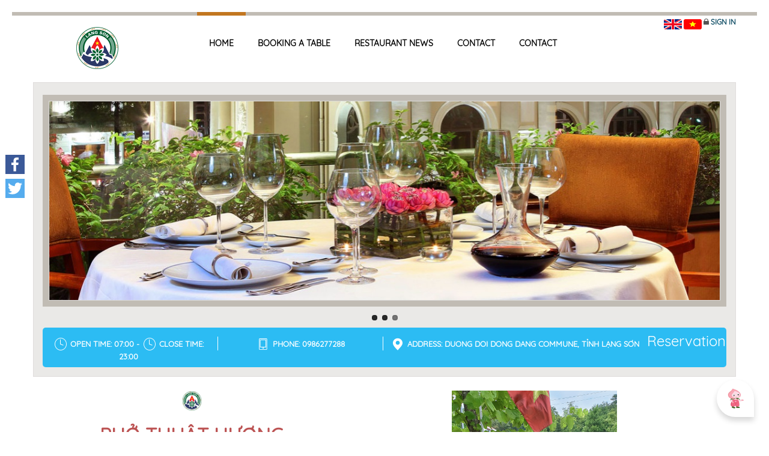

--- FILE ---
content_type: text/html; charset=utf-8
request_url: https://langsontourism.com.vn/en/ddclclsn35
body_size: 15937
content:
<!DOCTYPE html>
<html>
<head>
    <meta charset="utf-8" />
    <meta name="viewport" content="width=device-width, initial-scale=1.0">
    <link href="https://scontent.iocvnpt.com/resources/portal/Images/superadmin/LSN/bieutuong50x50.ico_636679301640847060.ico" rel="Shortcut Icon">


    
    
<title>Phở Thuật Hương</title>
<meta name="description" content="Quán  có không gian đẹp, chỗ ngồi thoáng mát sạch sẽ. Phục vụ  chu đáo quan tâm đến khách hàng. Nhân viên nhà hàng thân thiện, nhiệt tình, chu đáo.  Chuyên Bún – Phở Bì. Phở Xương, Tái, Tim Cật, Xíu Sườn
">
<meta name="keywords" content=",,">
<meta name="robots" content="index,follow">
<meta name="subject" content="Quán  có không gian đẹp, chỗ ngồi thoáng mát sạch sẽ. Phục vụ  chu đáo quan tâm đến khách hàng. Nhân viên nhà hàng thân thiện, nhiệt tình, chu đáo.  Chuyên Bún – Phở Bì. Phở Xương, Tái, Tim Cật, Xíu Sườn
">
<meta name="copyright" content="VNPT">
<meta name="author" content="VNPT" />
<meta name="language" content="en">
<!-- Google / Search Engine Tags -->
<meta itemprop="name" content="Phở Thuật Hương">
<meta itemprop="description" content="Quán  có không gian đẹp, chỗ ngồi thoáng mát sạch sẽ. Phục vụ  chu đáo quan tâm đến khách hàng. Nhân viên nhà hàng thân thiện, nhiệt tình, chu đáo.  Chuyên Bún – Phở Bì. Phở Xương, Tái, Tim Cật, Xíu Sườn
">
<meta itemprop="image" content="https://scontent.iocvnpt.com/resources/portal/Images/LSN/linhnk.lsn/dong_dang/pho_thuat_huong_2_567678590.jpg">

<!-- META FOR FACEBOOK -->
<meta property="fb:app_id" />
<meta property="og:site_name" />
<meta property="og:rich_attachment" content="true" />
<meta property="og:type" content="article" />
<meta property="og:url" itemprop="url" content="http://langsontourism.com.vn/en/ddclclsn35" />
<meta property="og:image" itemprop="thumbnailUrl" content="https://scontent.iocvnpt.com/resources/portal/Images/LSN/linhnk.lsn/dong_dang/pho_thuat_huong_2_567678590.jpg" />
<meta property="og:image:width" content="0" />
<meta property="og:image:height" content="0" />
<meta property="og:title" content="Phở Thuật Hương" itemprop="headline" />
<meta property="og:description" content="Quán  có không gian đẹp, chỗ ngồi thoáng mát sạch sẽ. Phục vụ  chu đáo quan tâm đến khách hàng. Nhân viên nhà hàng thân thiện, nhiệt tình, chu đáo.  Chuyên Bún – Phở Bì. Phở Xương, Tái, Tim Cật, Xíu Sườn
" itemprop="description" />
<!-- END META FOR FACEBOOK -->
<!-- Twitter Card -->
<meta name="twitter:card" value="summary">
<meta name="twitter:url" content="http://langsontourism.com.vn/en/ddclclsn35">
<meta name="twitter:title" content="Phở Thuật Hương">
<meta name="twitter:description" content="Quán  có không gian đẹp, chỗ ngồi thoáng mát sạch sẽ. Phục vụ  chu đáo quan tâm đến khách hàng. Nhân viên nhà hàng thân thiện, nhiệt tình, chu đáo.  Chuyên Bún – Phở Bì. Phở Xương, Tái, Tim Cật, Xíu Sườn
">
<meta name="twitter:image" content="https://scontent.iocvnpt.com/resources/portal/Images/LSN/linhnk.lsn/dong_dang/pho_thuat_huong_2_567678590.jpg" />
<meta name="twitter:site">
<meta name="twitter:creator">
<!-- End Twitter Card -->
<!-- GENERAL GOOGLE SEARCH META -->
<script type="application/ld+json">
    {
    "@context" : "http://schema.org",
    "@type" : "WebSite",
    "name" : "Phở Thuật Hương",
    "alternateName" : "Quán  có không gian đẹp, chỗ ngồi thoáng mát sạch sẽ. Phục vụ  chu đáo quan tâm đến khách hàng. Nhân viên nhà hàng thân thiện, nhiệt tình, chu đáo.  Chuyên Bún – Phở Bì. Phở Xương, Tái, Tim Cật, Xíu Sườn
",
    "dateModified": "",
    "url" : ""
    }
</script>

    <title>Phở Thuật Hương</title>

    
    <style>
        #controller-point .ui-slider-range-min {
            background: #8FC63D;
        }

        .nearby_item .img_zoom img {
            width: 270px;
            height: 180px;
        }

        .divCamera {
            text-align: center;
            text-transform: uppercase;
            cursor: pointer;
        }

            .divCamera p {
                color: red;
                font-weight: bold;
                font-size: larger;
            }

        #popupVideoShow {
            position: relative;
            background: #fff;
            padding: 25px;
            width: auto;
            max-width: 810px;
            margin: 0 auto;
        }
    </style>

    <link href="/Content/ionicons.min.css" rel="stylesheet" />
    <link href="/Content/restaurant-child/animate.css" rel="stylesheet" />
    <link href="/Content/restaurant-child/color.css" rel="stylesheet" />
    <link href="/Content/restaurant-child/book-table.css" rel="stylesheet" />
    <link href="/Content/restaurant-child/bootstrap.min.css" rel="stylesheet" />
    <link href="/Content/dalat_font.css" rel="stylesheet" />
    <link href="/Content/restaurant-child/comment.css" rel="stylesheet" />
    <link href="/Content/restaurant-child/custom-red.css" rel="stylesheet" />
    <link href="/Content/restaurant-child/hotel-all-fonts.css" rel="stylesheet" />
    <link href="/Content/restaurant-child/images-hotel.css" rel="stylesheet" />
    
    <link href="/Content/restaurant-child/nivo-slider.css" rel="stylesheet" />
    <link href="/Content/restaurant-child/owl.carousel.css" rel="stylesheet" />
    <link href="/Content/restaurant-child/owl.transitions.css" rel="stylesheet" />
    <link href="/Content/restaurant-child/sliders.css" rel="stylesheet" />
    <link href="/Content/restaurant-child/style2.css" rel="stylesheet" />
    <link href="/Content/restaurant-child/styles-menu.css" rel="stylesheet" />
    <link href="/Content/restaurant-child/jquery-ui-1.10.3.custom.css" rel="stylesheet" />
    <link href="/Content/restaurant-child/date_time_picker.css" rel="stylesheet" />
    
    <link href="/Content/magnific-popup.css" rel="stylesheet" />
    <link href="/Content/login.css" rel="stylesheet" />
    <link href="/Content/iCheck/minimal.css" rel="stylesheet" />
    <link href="/Content/slider-pro.min.css" rel="stylesheet" />
    <link href="/Content/hcm/custombootrap.css" rel="stylesheet" />
    <script src="/bundles/modernizr?v=w9fZKPSiHtN4N4FRqV7jn-3kGoQY5hHpkwFv5TfMrus1"></script>

    <style>
        #slider-booking .sp-selected-thumbnail {
            border: 2px solid #2CBCF3;
        }

        #slider-booking .sp-full-screen-button.sp-fade-full-screen {
            color: #fff;
        }
    </style>

    
    <script src="/Scripts/restaurant-child/jquery-1.9.1.js"></script>
    <script src="https://maps.googleapis.com/maps/api/js?key=AIzaSyAiWOtaY1HYbBK-rU4g9_7xaFu0L5ZWnJk&amp;language=vi" type="text/javascript"></script>
    <script src="/Scripts/restaurant-child/bootstrap-datepicker.js"></script>
    <script src="/Scripts/restaurant-child/jquery.timepicker.js"></script>
        <!-- Global site tag (gtag.js) - Google Analytics -->
        <script async src="https://www.googletagmanager.com/gtag/js?id=UA-135264246-24"></script>
        <script>
            window.dataLayer = window.dataLayer || [];
            function gtag() { dataLayer.push(arguments); }
            gtag('js', new Date());

            gtag('config', 'UA-135264246-24');
        </script>
</head>

<body>
    <div id="bodychild">
        <div id="outercontainer">
            <!-- HEADER -->
            <div id="outerheader">
    <div id="headercontainer">
        <div class="container" style="position: relative">
            <header id="top">
                
<div id="logo">
    <a href="http://langsontourism.com.vn/en/home"><img src="https://scontent.iocvnpt.com/resources/portal/Images/superadmin/LSN/LogoNgangPhuQuoc214x74.png_636679301928791343.png" alt="Missing image in database"></a>
</div>
<div id="navigation">
    <div id='cssmenu'>
        <ul class="menu-add">
            <li><a href="http://langsontourism.com.vn/en/ddclclsn35">Home</a></li>
                <li><a href="http://langsontourism.com.vn/en/ddclclsn35/bookingres">Booking a table </a></li>
                <li><a href="http://langsontourism.com.vn/en/ddclclsn35/placenews">Restaurant news</a></li>
                <li><a href="http://langsontourism.com.vn/en/ddclclsn35/feedbackres">Contact</a></li>
                <li><a href="http://langsontourism.com.vn/en/ddclclsn35/contactres">Contact</a></li>
        </ul>
    </div>
</div>


                <div id="login-system">
                    <span id="inline-langage">
                            <a href="http://langsontourism.com.vn/en/ddclclsn35">
        <img src="/Images/language/en.png" />
    </a>
    <a href="http://langsontourism.com.vn/vi/ddclclsn35">
        <img src="/Images/language/vi.png" />
    </a>

                    </span>
                    <span id="login-btn">
                        <span class="ion-locked dropdown nav-user">
    <a id="login_system" class="login" href="javascript:;">Sign in</a>
                        </span>
                    </span>

                    <div class="clear"></div>
                </div>
            </header>
        </div>
        <div class="clear"></div>
    </div>
</div>
            <!-- END HEADER -->
            



<style>
    #introduction-slider p {
        color: #000 !important;
    }

    .item-ser-popular {
        padding-left: 5px;
        padding-right: 5px;
    }
    
</style>


<div id="lst_pro" class="container mfp-with-anim mfp-hide">
    
</div>

<div id="outerslider" class="mg-top-50">
    <div class="container">
        <div id="slidercontainer">
            <section id="slider" class="mHtcSlide">
                <div id="lst_pro" class="container mfp-with-anim mfp-hide">

</div>

                <div id="slidernivo" class="nivoSlider">
                    <img src="/Images/restaurant-child/nha-hang-11.jpg" title="#1" />
                    <img src="/Images/restaurant-child/nha-hang-22.jpg" title="#1" />
                    <img src="/Images/restaurant-child/nha-hang-33.jpg" title="#1" />
                </div>
            
                <div id="1" class="nivo-html-caption"></div>
            </section>
            <div class="clearfix"></div>
        </div>
        <div id="sub-info-slider">
            <div class="row">
                <div class="col-md-4">
                    <div class="sub-info-child">
                        <p>
                            <i class="ficon ficon-10 ficon-time-icon"></i> Open Time:
07:00 -
                            <i class="ficon ficon-10 ficon-time-icon"></i> Close Time: 23:00                        </p>
                    </div>
                </div>
                <div class="col-md-4">
                    <div class="sub-info-child second-sub">
                        <p>
                            <i class="ficon footericon ficon-room-promotion-for-mobiledeal"></i> Phone: 0986277288
                        </p>
                    </div>
                </div>
                <div class="col-md-6">
                    <div class="sub-info-child last">
                        <p>
                            <i class="ficon footericon ficon-map-pin-fat"></i> Address: Duong Doi  Dong Dang commune, Tỉnh Lạng Sơn
                        </p>
                    </div>
                </div>
                <div class="col-md-2">
                    <div class="btnCustom-htc mg-top-15">
                        <a style="color: #ffffff" href="http://langsontourism.com.vn/en/ddclclsn35/bookingres">Reservation</a>
                    </div>
                </div>
            </div>
        </div>
    </div>
</div>
<div id="outerafterheader">
    <div class="container">
        <div class="col-md-7 col-sm-16 wow fadeInTop animated" style="visibility: visible; animation-name: fadeInTop;">
            <div class="logo-res">
                <img alt="Cổng TTĐT Du Lịch" src="https://scontent.iocvnpt.com/resources/portal/Images/superadmin/LSN/LogoNgangPhuQuoc214x74.png_636679301928791343.png" onerror="this.src='/Images/general/layout_set_logo.png'">
            </div>
            <h1 class="res-name">Phở Thuật Hương</h1>
            <h4 class="introduce">
                <i class="ficon ficon-24 ficon-assembly-restaurant" style="color: #e74c3c;"></i> Cuisines:

                </h4>
            <h4 class="introduce">
                <i class="ficon ficon-24 ficon-cash" style="color: #e74c3c;"></i> Average Price / People :
                
                <strong>100,000 đ - 500,000 đ</strong>
            </h4>
            <h2>Introduce:</h2>
            <div id="introduction-slider" class="owl-carousel owl-theme" style="padding-bottom: 20px;">
                        <p>Qu&#225;n&#160; c&#243; kh&#244;ng gian&#160;đẹp, chỗ ngồi tho&#225;ng m&#225;t sạch sẽ. Phục vụ&#160;&#160;chu đ&#225;o quan t&#226;m đến kh&#225;ch h&#224;ng. Nh&#226;n vi&#234;n nh&#224; h&#224;ng th&#226;n thiện, nhiệt t&#236;nh, chu đ&#225;o.&#160; Chuy&#234;n B&#250;n – Phở B&#236;. Phở Xương, T&#225;i, Tim Cật, X&#237;u Sườn
</p>

            </div>
           
        </div>
        <div class="images-column col-md-9">
            <div id="slider-booking" class="slider-pro">
                <div class="sp-slides">
                            <div class="sp-slide">
                                <img class="sp-image" data-src="https://scontent.iocvnpt.com/resources/portal/Images/LSN/linhnk.lsn/dong_dang/pho_thuat_huong_2_567678590.jpg" />
                            </div>

                </div>

                <div class="sp-thumbnails">
                            <img class="sp-thumbnail" src="https://scontent.iocvnpt.com/resources/portal\Images\LSN\linhnk.lsn\dong_dang\thumb\pho_thuat_huong_2_567678590.jpg" />

                </div>
            </div>
        </div>
    </div>
</div>

<div class="container" id="rooms">
    <div class="col-md-16">
        <div class="row wow fadeInDown animated" style="visibility: visible; animation-name: fadeInDown;">
            <div class="main_title text-center">
                
                <h1>Popular Services</h1>
            </div>
        </div>
        <div class="row">
            <div id="ser-popular" class="owl-carousel owl-theme col-md-16">

                
            </div>
        </div>
    </div>
</div>



<div class="container" id="rooms">
    <div class="col-md-16">
        <div class="row wow fadeInDown animated" style="visibility: visible; animation-name: fadeInDown;">
            <div class="main_title text-center">
                
                <h1>Menu</h1>
                <p>
                    Enjoy warm space and delicious meals with relatives and family.
                </p>
            </div>
        </div>
        <div class="row">
            <div id="res-menu" class="owl-carousel owl-theme col-md-16">
            </div>
        </div>
    </div>
</div>




<div class="container">
    <div class="col-md-8">
        <h3 class="map">Map</h3>
        <div id="id-map" style="height: 480px;"></div>
    </div>
    <div class="col-md-8">
        <h3 class="nearest">Near by</h3>
        <div id="nearbys">
            <div class="row">
                <ul class="nav nav-pills mg-b-0" id="nearby-tab">
                    <li class="item-nearby-click" data-sliderId="nearbys-hotel-slider" data-type="RESTAURANT" data-placeCode="HOTEL" data-unitCode="LSN" data-subdomain="ddclclsn35">
                        <a data-toggle="pill" href="#hotel-tab">Accommodations</a>
                    </li>
                    <li class="active" data-type="RESTAURANT" data-placeCode="RESTAURANT" data-unitCode="LSN" data-subdomain="ddclclsn35">
                        <a data-toggle="pill" href="#restaurant-tab">Food</a>
                    </li>
                    <li class="item-nearby-click"  data-sliderId="nearbys-travel-place-slider" data-type="RESTAURANT" data-placeCode="TPLACE" data-unitCode="LSN" data-subdomain="ddclclsn35">
                        <a data-toggle="pill" href="#travel-place-tab">Attractions</a>
                    </li>
                    <li class="item-nearby-click"  data-sliderId="nearbys-entertainment-slider" data-type="RESTAURANT" data-placeCode="ENTERTAINMENT" data-unitCode="LSN" data-subdomain="ddclclsn35">
                        <a data-toggle="pill" href="#entertainment-tab">Entertainment</a>
                    </li>
                </ul>
            </div>
            <div class="tab-content">
                <div id="hotel-tab" class="tab-pane fade">
                    <div id="nearbys-hotel-slider" class="owl-carousel owl-theme" style="opacity: 1; display: block;">
                        
                    </div>
                </div>
                <div id="restaurant-tab" class="tab-pane active">
                    <div id="nearbys-restaurant-slider" class="owl-carousel">
                                <div class="nearby_item">
                <div class="img_zoom">
                        <a href="http://langsontourism.com.vn/en/ddclclsn3434">
                            <img src="https://scontent.iocvnpt.com/resources/portal/Images/LSN/linhnk.lsn/dong_dang/quan_tinh_yen_1_418772672.jpg" alt="" class="img-responsive">
                        </a>
                </div>
                <div class="nearby_name row">
                    <div class="col-md-10 text-left col-sm-10 col-xs-10">
                        <span class="name">
                            Qu&#225;n T&#236;nh Yến
                        </span>
                    </div>
                    <div class="col-md-6 text-right col-sm-6 col-xs-6">
                        <img class="img-distance" src="/Images/general/distance.png"
                             width="14px" height="14px" alt="distance"><span class="distance">
50m                        </span>
                    </div>
                </div>
                <div class="img_zoom">
                        <a href="http://langsontourism.com.vn/en/ddclclsn33">
                            <img src="https://scontent.iocvnpt.com/resources/portal/Images/LSN/linhnk.lsn/dong_dang/zuka_quan_1_649573532.jpg" alt="" class="img-responsive">
                        </a>
                </div>
                <div class="nearby_name row">
                    <div class="col-md-10 text-left col-sm-10 col-xs-10">
                        <span class="name">
                            Zuka Qu&#225;n
                        </span>
                    </div>
                    <div class="col-md-6 text-right col-sm-6 col-xs-6">
                        <img class="img-distance" src="/Images/general/distance.png"
                             width="14px" height="14px" alt="distance"><span class="distance">
60m                        </span>
                    </div>
                </div>
        </div>
        <div class="nearby_item">
                <div class="img_zoom">
                        <a href="http://langsontourism.com.vn/en/ddclclsn324">
                            <img src="https://scontent.iocvnpt.com/resources/portal/Images/LSN/linhnk.lsn/dong_dang/cafe_ngan_an_1_230301246.jpg" alt="" class="img-responsive">
                        </a>
                </div>
                <div class="nearby_name row">
                    <div class="col-md-10 text-left col-sm-10 col-xs-10">
                        <span class="name">
                            Cafe Ng&#226;n An
                        </span>
                    </div>
                    <div class="col-md-6 text-right col-sm-6 col-xs-6">
                        <img class="img-distance" src="/Images/general/distance.png"
                             width="14px" height="14px" alt="distance"><span class="distance">
80m                        </span>
                    </div>
                </div>
                <div class="img_zoom">
                        <a href="http://langsontourism.com.vn/en/ddclclsn31">
                            <img src="https://scontent.iocvnpt.com/resources/portal/Images/LSN/linhnk.lsn/dong_dang/quan_uop_2_625188096.jpg" alt="" class="img-responsive">
                        </a>
                </div>
                <div class="nearby_name row">
                    <div class="col-md-10 text-left col-sm-10 col-xs-10">
                        <span class="name">
                            Qu&#225;n Ướp
                        </span>
                    </div>
                    <div class="col-md-6 text-right col-sm-6 col-xs-6">
                        <img class="img-distance" src="/Images/general/distance.png"
                             width="14px" height="14px" alt="distance"><span class="distance">
90m                        </span>
                    </div>
                </div>
        </div>
        <div class="nearby_item">
                <div class="img_zoom">
                        <a href="http://langsontourism.com.vn/en/ddclclsn16">
                            <img src="https://scontent.iocvnpt.com/resources/portal/Images/LSN/linhnk.lsn/dong_dang/pho_vit_quay_hang_2_812538967.jpg" alt="" class="img-responsive">
                        </a>
                </div>
                <div class="nearby_name row">
                    <div class="col-md-10 text-left col-sm-10 col-xs-10">
                        <span class="name">
                            Phở Vịt Quay – Hằng
                        </span>
                    </div>
                    <div class="col-md-6 text-right col-sm-6 col-xs-6">
                        <img class="img-distance" src="/Images/general/distance.png"
                             width="14px" height="14px" alt="distance"><span class="distance">
230m                        </span>
                    </div>
                </div>
                <div class="img_zoom">
                        <a href="http://langsontourism.com.vn/en/ddclclsn24">
                            <img src="https://scontent.iocvnpt.com/resources/portal/Images/LSN/linhnk.lsn/dong_dang/tra_sua_royral_tea_2_784575004.jpg" alt="" class="img-responsive">
                        </a>
                </div>
                <div class="nearby_name row">
                    <div class="col-md-10 text-left col-sm-10 col-xs-10">
                        <span class="name">
                            Tr&#224; sữa Royal Tea
                        </span>
                    </div>
                    <div class="col-md-6 text-right col-sm-6 col-xs-6">
                        <img class="img-distance" src="/Images/general/distance.png"
                             width="14px" height="14px" alt="distance"><span class="distance">
240m                        </span>
                    </div>
                </div>
        </div>
        <div class="nearby_item">
                <div class="img_zoom">
                        <a href="http://langsontourism.com.vn/en/ddclclsn17">
                            <img src="https://scontent.iocvnpt.com/resources/portal/Images/LSN/linhnk.lsn/dong_dang/tra_sua_mytea_6_337474390.jpg" alt="" class="img-responsive">
                        </a>
                </div>
                <div class="nearby_name row">
                    <div class="col-md-10 text-left col-sm-10 col-xs-10">
                        <span class="name">
                            Tr&#224; Sữa My Tea
                        </span>
                    </div>
                    <div class="col-md-6 text-right col-sm-6 col-xs-6">
                        <img class="img-distance" src="/Images/general/distance.png"
                             width="14px" height="14px" alt="distance"><span class="distance">
240m                        </span>
                    </div>
                </div>
                <div class="img_zoom">
                        <a href="http://langsontourism.com.vn/en/ddclclsn13">
                            <img src="https://scontent.iocvnpt.com/resources/portal/Images/LSN/linhnk.lsn/dong_dang/quan_1900_22685955.jpg" alt="" class="img-responsive">
                        </a>
                </div>
                <div class="nearby_name row">
                    <div class="col-md-10 text-left col-sm-10 col-xs-10">
                        <span class="name">
                            Tr&#224; Chanh 1900
                        </span>
                    </div>
                    <div class="col-md-6 text-right col-sm-6 col-xs-6">
                        <img class="img-distance" src="/Images/general/distance.png"
                             width="14px" height="14px" alt="distance"><span class="distance">
280m                        </span>
                    </div>
                </div>
        </div>
        <div class="nearby_item">
                <div class="img_zoom">
                        <a href="http://langsontourism.com.vn/en/ddclclsn76">
                            <img src="https://scontent.iocvnpt.com/resources/portal/Images/LSN/linhnk.lsn/dong_dang/pho_nhat_2_718414622.jpg" alt="" class="img-responsive">
                        </a>
                </div>
                <div class="nearby_name row">
                    <div class="col-md-10 text-left col-sm-10 col-xs-10">
                        <span class="name">
                            Phở Nhất
                        </span>
                    </div>
                    <div class="col-md-6 text-right col-sm-6 col-xs-6">
                        <img class="img-distance" src="/Images/general/distance.png"
                             width="14px" height="14px" alt="distance"><span class="distance">
340m                        </span>
                    </div>
                </div>
                <div class="img_zoom">
                        <a href="http://langsontourism.com.vn/en/ddclclsn6">
                            <img src="https://scontent.iocvnpt.com/resources/portal/Images/LSN/linhnk.lsn/dong_dang/banh_my_hien_beo_2_170599868.jpg" alt="" class="img-responsive">
                        </a>
                </div>
                <div class="nearby_name row">
                    <div class="col-md-10 text-left col-sm-10 col-xs-10">
                        <span class="name">
                            B&#225;nh mỳ Hiền B&#233;o
                        </span>
                    </div>
                    <div class="col-md-6 text-right col-sm-6 col-xs-6">
                        <img class="img-distance" src="/Images/general/distance.png"
                             width="14px" height="14px" alt="distance"><span class="distance">
350m                        </span>
                    </div>
                </div>
        </div>
        <div class="nearby_item">
                <div class="img_zoom">
                        <a href="http://langsontourism.com.vn/en/ddclclsn125">
                            <img src="https://scontent.iocvnpt.com/resources/portal/Images/LSN/linhnk.lsn/dong_dang/bun_cha_co_thu_1_217713098.jpg" alt="" class="img-responsive">
                        </a>
                </div>
                <div class="nearby_name row">
                    <div class="col-md-10 text-left col-sm-10 col-xs-10">
                        <span class="name">
                            B&#250;n chả c&#244; Thu
                        </span>
                    </div>
                    <div class="col-md-6 text-right col-sm-6 col-xs-6">
                        <img class="img-distance" src="/Images/general/distance.png"
                             width="14px" height="14px" alt="distance"><span class="distance">
380m                        </span>
                    </div>
                </div>
                <div class="img_zoom">
                        <a href="http://langsontourism.com.vn/en/ddclclsn30">
                            <img src="https://scontent.iocvnpt.com/resources/portal/Images/LSN/linhnk.lsn/dong_dang/cafe_nha_san_1_684995942.jpg" alt="" class="img-responsive">
                        </a>
                </div>
                <div class="nearby_name row">
                    <div class="col-md-10 text-left col-sm-10 col-xs-10">
                        <span class="name">
                            Cafe Nh&#224; S&#224;n
                        </span>
                    </div>
                    <div class="col-md-6 text-right col-sm-6 col-xs-6">
                        <img class="img-distance" src="/Images/general/distance.png"
                             width="14px" height="14px" alt="distance"><span class="distance">
400m                        </span>
                    </div>
                </div>
        </div>
        <div class="nearby_item">
                <div class="img_zoom">
                        <a href="http://langsontourism.com.vn/en/ddclclsn119">
                            <img src="https://scontent.iocvnpt.com/resources/portal/Images/LSN/linhnk.lsn/dong_dang/pho_hieu_3_874699325.jpg" alt="" class="img-responsive">
                        </a>
                </div>
                <div class="nearby_name row">
                    <div class="col-md-10 text-left col-sm-10 col-xs-10">
                        <span class="name">
                            Phở Hiệu
                        </span>
                    </div>
                    <div class="col-md-6 text-right col-sm-6 col-xs-6">
                        <img class="img-distance" src="/Images/general/distance.png"
                             width="14px" height="14px" alt="distance"><span class="distance">
420m                        </span>
                    </div>
                </div>
                <div class="img_zoom">
                        <a href="http://langsontourism.com.vn/en/ddclclsn99">
                            <img src="https://scontent.iocvnpt.com/resources/portal/Images/LSN/linhnk.lsn/dong_dang/banh_my_bang_quynh_3_636731447.jpg" alt="" class="img-responsive">
                        </a>
                </div>
                <div class="nearby_name row">
                    <div class="col-md-10 text-left col-sm-10 col-xs-10">
                        <span class="name">
                            B&#225;nh mỳ Bằng Quynh
                        </span>
                    </div>
                    <div class="col-md-6 text-right col-sm-6 col-xs-6">
                        <img class="img-distance" src="/Images/general/distance.png"
                             width="14px" height="14px" alt="distance"><span class="distance">
460m                        </span>
                    </div>
                </div>
        </div>
        <div class="nearby_item">
                <div class="img_zoom">
                        <a href="http://langsontourism.com.vn/en/ddclclsn295">
                            <img src="https://scontent.iocvnpt.com/resources/portal/Images/LSN/linhnk.lsn/dong_dang/pho_ong_hung_xom_1_338970247.jpg" alt="" class="img-responsive">
                        </a>
                </div>
                <div class="nearby_name row">
                    <div class="col-md-10 text-left col-sm-10 col-xs-10">
                        <span class="name">
                            Phở &#244;ng H&#249;ng Xồm
                        </span>
                    </div>
                    <div class="col-md-6 text-right col-sm-6 col-xs-6">
                        <img class="img-distance" src="/Images/general/distance.png"
                             width="14px" height="14px" alt="distance"><span class="distance">
530m                        </span>
                    </div>
                </div>
                <div class="img_zoom">
                        <a href="http://langsontourism.com.vn/en/ddclclsn23">
                            <img src="https://scontent.iocvnpt.com/resources/portal/Images/LSN/linhnk.lsn/dong_dang/banh_my_hao_1_343699383.jpg" alt="" class="img-responsive">
                        </a>
                </div>
                <div class="nearby_name row">
                    <div class="col-md-10 text-left col-sm-10 col-xs-10">
                        <span class="name">
                            B&#225;nh Mỳ Hảo
                        </span>
                    </div>
                    <div class="col-md-6 text-right col-sm-6 col-xs-6">
                        <img class="img-distance" src="/Images/general/distance.png"
                             width="14px" height="14px" alt="distance"><span class="distance">
570m                        </span>
                    </div>
                </div>
        </div>
        <div class="nearby_item">
                <div class="img_zoom">
                        <a href="http://langsontourism.com.vn/en/ddclclsn229">
                            <img src="https://scontent.iocvnpt.com/resources/portal/Images/LSN/linhnk.lsn/dong_dang/tra_sua_diyikaonai_2_256911652.jpg" alt="" class="img-responsive">
                        </a>
                </div>
                <div class="nearby_name row">
                    <div class="col-md-10 text-left col-sm-10 col-xs-10">
                        <span class="name">
                            Tr&#224; Sữa DiYiKaoNai
                        </span>
                    </div>
                    <div class="col-md-6 text-right col-sm-6 col-xs-6">
                        <img class="img-distance" src="/Images/general/distance.png"
                             width="14px" height="14px" alt="distance"><span class="distance">
580m                        </span>
                    </div>
                </div>
        </div>



                    
                    </div>
                </div>
                <div id="travel-place-tab" class="tab-pane fade">
                    <div id="nearbys-travel-place-slider" class="owl-carousel">
                        
                    </div>
                </div>
                <div id="entertainment-tab" class="tab-pane fade">
                    <div id="nearbys-entertainment-slider" class="owl-carousel">
                        
                    </div>
                </div>
            </div>


        </div>
    </div>
</div>
<script>
    function initialize() {
        //htc
        
        var directionsDisplay;
        var directionsService = new google.maps.DirectionsService();
        var directionsDisplay = new google.maps.DirectionsRenderer();
        var Latlng = new google.maps.LatLng(21.94177833,106.69882166);
        var mapOptions = {
            zoom: 15,
            center: Latlng,
            scrollwheel: false
        }
        var map = new google.maps.Map(document.getElementById("id-map"), mapOptions);
      
        if (navigator.geolocation) {
            // timeout at 60000 milliseconds (60 seconds)
            var options = { timeout: 60000 };
            //navigator.geolocation.getCurrentPosition(showLocation, errorHandler, options);
            navigator.geolocation.getCurrentPosition(function (position) {

                var geolocate = new google.maps.LatLng(position.coords.latitude, position.coords.longitude);

                var request = {
                    origin: geolocate,
                    destination: Latlng,
                    travelMode: 'DRIVING'
                };
                directionsService.route(request, function (result, status) {
                    if (status == 'OK') {
                        directionsDisplay.setDirections(result);
                        directionsDisplay.setMap(map);
                    }
                });
            }, function () {
                var marker = new google.maps.Marker({
                    position: Latlng,
                    map: map
                });
                map.setCenter(marker.getPosition());
            });

        } else {
            alert("Sorry, browser does not support geolocation!");
        }

        //var marker = new google.maps.Marker({
        //    position: Latlng
        //});
        //marker.setMap(map);
        isShowMap = true;
    }
    initialize();
</script>
<link rel="stylesheet" href="//netdna.bootstrapcdn.com/font-awesome/3.2.1/css/font-awesome.css" type="text/css" />
<style>
    .cls-readonly {
        pointer-events: none;
    }

    .cls-pointladder {
        font-style: italic;
        color: #ff5454;
    }

    /*reset css*/
    div, label {
        margin: 0;
        padding: 0;
    }

    body {
        margin: 20px;
    }

    h1 {
        font-size: 1.5em;
        margin: 10px;
    }
    /****** Style Star Rating Widget *****/
    #rating {
        border: none;
        float: left;
    }

        #rating > input {
            display: none;
        }
        /*ẩn input radio - vì chúng ta đã có label là GUI*/
        #rating > label:before {
            margin: 6px;
            font-size: 2.25em;
            font-family: FontAwesome;
            display: inline-block;
            content: "\f005";
        }
        /*1 ngôi sao*/
        #rating > .half:before {
            content: "\f089";
            position: absolute;
        }
        /*0.5 ngôi sao*/
        #rating > label {
            color: #ddd;
            float: right;
        }
        /*float:right để lật ngược các ngôi sao lại đúng theo thứ tự trong thực tế*/
        /*thêm màu cho sao đã chọn và các ngôi sao phía trước*/
        #rating > input:checked ~ label,
        #rating:not(:checked) > label:hover,
        #rating:not(:checked) > label:hover ~ label {
            color: #FFD700;
        }
            /* Hover vào các sao phía trước ngôi sao đã chọn*/
            #rating > input:checked + label:hover,
            #rating > input:checked ~ label:hover,
            #rating > label:hover ~ input:checked ~ label,
            #rating > input:checked ~ label:hover ~ label {
                color: #FFED85;
            }
</style>
<div class="container">
    <div class="row">
        <div class="col-md-16 col-sm-16 wow fadeInDown animated" style="visibility: visible; animation-name: fadeInDown;">
            <div class="box_style_1" id="place_review">
                <div class="main_title text-center">
                    <h1>Review and Evaluation</h1>
                </div>
                <div class="row">
                    <div class="restaurant-reviews-comment">
                        <div class="col-md-16">
                            <div class="col-md-3">
                                <div class="restaurant-reviews-container">
                                    <div class="restaurant-reviews">
                                        <div class="restaurant-reviews-info">
                                            <span class="restaurant-reviews-title">
                                            </span>
                                            <br />
                                            <br />
                                            <span class="restaurant-reviews-number avg_rate">
                                            </span>
                                        </div>
                                        <svg class="restaurant-reviews-show">
                                            <circle id="bar-status" r="70" cx="80" cy="80" style="stroke-dashoffset: 43.9823px;"></circle>
                                        </svg>
                                        <svg class="restaurant-reviews-disable">
                                            <circle r="70" cx="80" cy="80"></circle>
                                        </svg>
                                    </div>
                                    <div class="restaurant-reviews-info-tab">
                                        <div class="text-df">
                                            <i class="ion-folder"></i>
                                            <span>Alls</span>
                                        </div>
                                        <span>
                                            (From total
                                            <strong class="total_reviews">
                                            </strong> review)
                                        </span>
                                            <a href="#" class="login reviews-write-comment">
                                                <i class="ion-edit"></i> Login to reviews
                                            </a>
                                    </div>
                                </div>
                            </div>
                            <div class="col-md-12">
                                <div id="tour_reviews_html"></div>
                                <div id="pagination"></div>
                            </div>
                        </div>
                    </div>
                </div>
            </div>
        </div>
    </div>
    <div id="modal-write-comment" class="comment-popup mfp-with-anim mfp-hide">
        
        <form class="comment-form" id="tour_review_form">
            <input name="__RequestVerificationToken" type="hidden" value="yck1imRJYQOiPz_lB6p5HH8LijCGPVFk1qKi-gOFoT2rqrnnQdaohtkoFe3W9hbMwH2E3plGsuOrxFyU-wO0sNgcKcAL5nJjXhmu6WFz4C0jwOU2GEZG45Gxp7PlF0uOPlRtfz7n3DpCSYsQdTjBmg2" />
            <h3>Review and Evaluation</h3>
            <hr>
            <div class="form-group">
                <div id="rating">
                    <input type="radio" id="star5" name="rating" value="5" onclick="rateClick(10)" />
                    <label class="full" for="star5" title="Rất hài lòng"></label>

                    <input type="radio" id="star4" name="rating" value="4" onclick="rateClick(8)" />
                    <label class="full" for="star4" title="Hài lòng"></label>

                    <input type="radio" id="star3" name="rating" value="3" onclick="rateClick(6)" />
                    <label class="full" for="star3" title="Tạm được"></label>

                    <input type="radio" id="star2" name="rating" value="2" onclick="rateClick(4)" />
                    <label class="full" for="star2" title="Không hài lòng"></label>

                    <input type="radio" id="star1" name="rating" value="1" onclick="rateClick(2)" />
                    <label class="full" for="star1" title="Rất tệ"></label>
                </div>
            </div>
            
            <div class="form-group">
                <input type="hidden" required="required" name="RATE" id="point_number" autocomplete="off" maxlength="3" onkeyup="setPointSlider($(this))" class="cls-readonly form-control" />
                <div class="cls-pointladder" id="point_number_err"></div>
            </div>
            <div class="form-group">
                <textarea required name="CONTENT" id="review_text" class="checkbadword form-control" style="height:100px" placeholder="Input Review"></textarea>
                <div class="cls-pointladder" id="review_text_err"></div>
            </div>
            <hr>
            <div class="row">
                <div class="col-sm-16">
                    
                    <div id="recaptcha_tour_review"></div>
                    <div class="cls-pointladder recaptcha-error-message" style="display: none;">Please enter verification</div>
                    
                    <button type="submit" id="submit-review" class="btn btn-primary btn-outline pull-right btn-lg">Submit a review</button>
                </div>
            </div>
        </form>
    </div>
</div>

<input type="hidden" value="RESTAURANT" name="PLACE_CODE" id="place_code">
<input type="hidden" value="1543" name="PLACE_ID" id="place_id">
<input type="hidden" value="ddclclsn35" name="subdomain" id="place_subdomain" />
<script>
    $("#point_number").val(2);
    function rateClick(rated) {
        $("#point_number").val(rated);
    }
</script>





            <!-- Footer start -->
            <footer>
    <div class="top-sec">
        <div class="container">
            <div class="row match-height-container">
                <div class="col-sm-5 wow fadeInDown">
    <div class="row">
        <div class="col-sm-16">
            <div class="f-title">Contact us</div>
            <p>
                <i class="ficon footericon ficon-time-icon"></i> Open Time:
07:00 -
                <i class="ficon footericon ficon-time-icon"></i> Close Time: 23:00            </p>
            <p>
                <i class="ficon footericon ficon-map-pin-fat"></i> Duong Doi  Dong Dang commune, Tỉnh Lạng Sơn
            </p>
            <p>
                <i class="ficon footericon ficon-room-promotion-for-mobiledeal"></i> 0986277288
            </p>
            <p>
                <i class="ficon footericon ficon-email-envelope"></i> dltmlsn@gmail.com
            </p>
        </div>
    </div>
</div>
<div class="col-sm-6 hotel-room-f wow fadeInDown">
    <div class="f-title">Distinctive features</div>
    
    
</div>
<div class="col-sm-5 wow fadeInDown">
    <div class="f-title">Experience on mobile apps</div>
    <ul class="list-download-app" style="margin:0">
        <li class="text-right" style="float:left; margin-right:10px;">
            <a target="_blank" href="https://play.google.com/store/apps/details?id=com.langson.tourism"><img alt="android-img" src="/Images/general/android.png" class="img-responsive"></a>
        </li>
        <li class="text-left">
            <a target="_blank" href="https://itunes.apple.com/us/app/lang-son-tourism/id1417625676"><img alt="ios-img" src="/Images/general/ios.png" class="img-responsive"></a>
        </li>
    </ul>
    <div class="f-title f-find-home">Find us on</div> 
    <div class="col-sm-16 f-social f-social-child wow fadeInDown">
        <ul class="list-inline">
            <li> <a target="_blank" href="https://www.facebook.com/dulichlangson.com.vn/" title="Facebook"><span class="ficon footericon ficon-facebook-logo"></span></a></li>
        </ul>
    </div>
</div>

) 
            </div>
        </div>
    </div>
</footer>

            <!-- Footer end -->
            <!--Start like & share-->
            <div class="a2a_kit a2a_kit_size_32 a2a_floating_style a2a_vertical_style" style="left: 1px; top: 250px; background: none !important;">
                <a class="a2a_button_facebook"></a>
                <a class="a2a_button_twitter"></a>
                
            </div>
            <script async src="/Scripts/hni/social.js"></script>
            <!--End like & share-->
        </div>
    </div>


    <script src="/Scripts/bootstrap.min.js"></script>
    <script src="/Scripts/restaurant-child/wow.min.js"></script>
    <script src="/Scripts/restaurant-child/jquery.magnific-popup.js"></script>
    <script src="/Scripts/restaurant-child/jquery.nivo.slider.pack.js"></script>
    <script src="/Scripts/restaurant-child/owl.carousel.js"></script>
    <script src="/Scripts/restaurant-child/script-menu.js"></script>
    <script src="/Scripts/icheck.min.js"></script>
    <script src="/Scripts/Utilities/badwords.js"></script>
    <script src="/Scripts/jquery.scrollUp.js"></script>
    <script src="/Scripts/swiper.min.js"></script>
    <script src="/Scripts/moment.min.js"></script>
    <script src="/Scripts/custom-fun.js"></script>
    <script>
    function create_UUID() {
        var sender = localStorage.getItem("sb_sender_name");
        var uuid = "";
        var dt = new Date().getTime();
        if (sender) {
            uuid = sender;
        } else {
            uuid = "xxxxxxxx-xxxx-4xxx-yxxx-xxxxxxxxxxxx".replace(/[xy]/g, function (c) {
                var r = (dt + Math.random() * 16) % 16 | 0;
                dt = Math.floor(dt / 16);
                return (c == "x" ? r : (r & 0x3 | 0x8)).toString(16);
            });
            try {
                localStorage.setItem("sb_sender_name", uuid);
            }
            catch (err) {
                console.log("error", err);
            }
        }
        return uuid;
    }
    let __protocol = document.location.protocol;
    let __baseUrl = __protocol + "//livechat.vnpt.vn";
    let prefixNameLiveChat = "";
    let objPreDefineLiveChat = {
        appCode: '87d0a3e0-5234-11f0-b7e3-c95e7c3d4b73',
        themes: "",
        appName: {
            line1: 'Hướng dẫn viên Xứ Lạng',
            line2: ''
        },
        thumb: '',
        typeIcon: 'static',
        logoDynamic: '/static/media/botgif.758c0cd9.gif',
        icon_bot: 'https://storage-smartbot.vnpt.vn/smartbot-v2/chatbot_images/12222025/fbc8e701-237f-451f-919b-af9fa6b0223f.jpg',
        icon_expand: '',
        icon_close: '',
        logo_button: 'https://storage-smartbot.vnpt.vn/smartbot-v2/chatbot_images/12222025/27373e3d-9e2f-41df-8e39-a5689f466eb6.jpg',
        colorIcon: {
            colorType: 'solid',
            colorVoteIcon: '#FCB017',
            colorExpand: '#FFFFFF',
            colorClose: '#FFFFFF',
            colorFrom: '#7ed321',
            colorTo: '#004fc6',
            colorSend: '#3CA46F',
            colorMic: '#3CA46F',
        },
        greeting: '',
        greeting_message: '',
        senderName: create_UUID(),
        expireSession: true,
        botMetadata: localStorage.getItem('bot_metadata'),
        username: localStorage.getItem('sb_username'),
        isSaveHistory: true,
        timeOpenUrl: 2000,
        autoOpen: false,
        timeAutoOpen: 3000,
        isTyping: false,
        timeTyping: 3000,
        isSuggestions: false,
        typeStt: 'stream',
        isVoting: true,
        styles: {
            head: {
                bgColor: '#3CA46F',
                text: {
                    line: 1,
                    line1: {
                        color: '#fff',
                        fontSize: '18px',
                        fontWeight: 700
                    },
                    line2: {
                        color: '#fff',
                        fontSize: '16px',
                        fontWeight: 400
                    }
                }
            },
            border: {
            },
            floatButton: {
                bgColor: '#fff',
                icon: 'https://storage-smartbot.vnpt.vn/smartbot-v2/chatbot_images/12222025/27373e3d-9e2f-41df-8e39-a5689f466eb6.jpg',
                width: 62,
                height: 62,
                img: {
                    width: '51.6%'
                }
            },
            chat: {
                bg: '#F3F6F6',
                button: {
                    bg: '#3CA46F',
                    color: '#fff'
                },
                answer: {
                    bg: '#EEE',
                    color: '#545454',
                    fontSize: '14px',
                },
                question: {
                    bg: '#3CA46F',
                    color: '#fff',
                    fontSize: '14px',
                },
                botIcon: 'https://storage-smartbot.vnpt.vn/public-files/smartbot/logo_bot_default.svg'
            },
            greeting: {
                backgroundColor: '#ffffff',
                title: {
                    color: '#000000',
                    fontWeight: 700,
                    fontSize: '14px'
                },
                message: {
                    color: '#545454',
                    fontSize: '14px',
                    fontWeight: 400
                }
            }
        }
    },
        appCodeHash = window.location.hash.substr(1);
    if (appCodeHash.length == 32) {
        objPreDefineLiveChat.appCode = + appCodeHash;
    }
    let vnpt_ai_livechat_script = document.createElement("script");
    vnpt_ai_livechat_script.id = "vnpt_ai_livechat_script";
    vnpt_ai_livechat_script.src = __baseUrl + "/vnpt_smartbot_stream_ver2.js";
    document.body.appendChild(vnpt_ai_livechat_script);
    let vnpt_ai_livechat_stylesheet = document.createElement("link");
    vnpt_ai_livechat_stylesheet.id = "vnpt_ai_livechat_script";
    vnpt_ai_livechat_stylesheet.rel = "stylesheet";
    vnpt_ai_livechat_stylesheet.href = __baseUrl + "/vnpt_smartbot_stream_ver2.css";
    document.body.appendChild(vnpt_ai_livechat_stylesheet);
    vnpt_ai_livechat_script.onload = function () {
        vnpt_ai_render_chatbox(objPreDefineLiveChat, __baseUrl, "livechat.vnpt.ai:443")
    }
</script>

    

    

    <script src="/Scripts/restaurant-child/jquery-ui-1.10.0.min.js"></script>
    <script src="/Scripts/jquery.sliderPro.min.js"></script>
    <script src="/Scripts/restaurant-child/jquery.magnific-popup.js"></script>
    <script src='https://www.google.com/recaptcha/api.js?onload=onloadCallback&render=explicit' async defer></script>
    <script src="/Scripts/mustache.min.js"></script>
    <script src="/Scripts/jquery.twbsPagination.min.js"></script>
    <script src="/Scripts/hni/function.js"></script>
    <script src="/Scripts/jquery.validate.min.js"></script>
    <script src="/Scripts/jquery.validate.unobtrusive.min.js"></script>
    <script src="/Scripts/bootbox.min.js"></script>
    <script id="tour_reviews_data" type="x-tmpl-mustache">
        <div>
            <div class="review_strip_single">
                <img width="80px" src="{{IMG_AVATAR}}" alt="">
                <div class="info-user-comment">
                    <h4>{{FULL_NAME}}</h4>
                    <small>
                        {{CREATEDATE}}
                    </small>
                </div>
                <div class="info-user-review {{BORDER_COLOR}}">
                    <div class="box-review">
                        <span class="rate {{RATE_COLOR}}">
                            {{RATE}}
                        </span>
                        <span class="rate-info">{{STRINGSTATUS}}</span>
                    </div>
                </div>
                <p class="content">
                    {{CONTENT}}
                </p>
            </div>

            <div class="review_strip_single" style="margin-left: 10%">
                <img width="80px" src="{{PLACE_REVIEW_IMG}}" alt="">
                <div class="info-user-comment">
                    <h4>{{PLACE_REVIEW_NAME}}</h4>
                    <small>
                        {{PLACE_REVIEW_CREATEDATE}}
                    </small>
                </div>
                <div class="info-user-review {{BORDER_COLOR}}">
                    <div class="box-review">
                        <span class="rate {{RATE_COLOR}}">
                            <i class="ion-android-arrow-back"></i>
                        </span>
                        <span class="rate-info">Answered</span>
                    </div>
                </div>
                <p class="content">
                    {{PLACE_REVIEW_CONTENT}}
                </p>
            </div>
        </div>
    </script>
    <script id="tour_reviews_data_null" type="x-tmpl-mustache">
        <div class="review_strip_single">
            <img width="80px" src="{{IMG_AVATAR}}" alt="">
            <div class="info-user-comment">
                <h4>{{FULL_NAME}}</h4>
                <small>
                    {{CREATEDATE}}
                </small>
            </div>
            <div class="info-user-review {{BORDER_COLOR}}">
                <div class="box-review">
                    <span class="rate {{RATE_COLOR}}">
                        {{RATE}}
                    </span>
                    <span class="rate-info">{{STRINGSTATUS}}</span>
                </div>
            </div>
            <p class="content">
                {{CONTENT}}
            </p>
        </div>
    </script>
    <script id="pro_data" type="x-tmpl-mustache">
        <div class="content-promotion">
            <h3>Promotions</h3>
            <h4>Title: {{NAME}}</h4>
            <p>Time: {{FROM_DATE}} - {{TO_DATE}}</p>
            <div class="content-pro">
                {{{CONTENT}}}
            </div>
        </div>
    </script>


    <script type="text/javascript">
        $(function () {
            if ($('#modal-write-comment').length > 0) {
                var captcha_response = "";

                var verifyCallback = function(response) {
                    captcha_response = response;
                };
                var onloadCallback = function() {
                    grecaptcha.render('recaptcha_tour_review', {
                        'sitekey': '6LejYeQUAAAAAFSDLMCXWBXpRMAVsCOTx8kq-6HE',
                        'callback': verifyCallback,
                    });
                };
            }
        });

        var reviewConfig = {
            pageSize: 3,
            pageIndex: 1
        }

        var reviewController = {
            loadData: async function (isCreated) {
                const dataset = await $.ajax({
                    type: "POST",
                    url: '/Modules/RestaurantChild/LoadDataReviews',
                    data: {
                        page: reviewConfig.pageIndex,
                        pageSize: reviewConfig.pageSize,
                        placeId: $("#place_id").val(),
                        code: $("#place_code").val()
                    },
                    success: function (response) {
                        if (response.success) {
                            var data = response.data;
                            var html = '';
                            var template = $('#tour_reviews_data').html();
                            var template2 = $('#tour_reviews_data_null').html();
                            var hostname = window.location.origin;
                            if (data.length > 0) {
                                var stringText = "";
                                var stringColor = "";
                                var borderColor = "";

                                $.each(data, function (key, item) {

                                    if(item.RATE > 8) {
                                        stringText = "Very Good";
                                        stringColor = "rate-green";
                                        borderColor = "border-green";
                                    }else if((item.RATE > 5) && (item.RATE <= 8)){
                                        stringText = "Good";
                                        stringColor = "rate-blue";
                                        borderColor = "border-blue";
                                    }else if((item.RATE > 3) && (item.RATE <= 5)){
                                        stringText = "Normal";
                                        stringColor = "rate-yellow";
                                        borderColor = "border-yellow";
                                    }else if(item.RATE <= 3){
                                        stringText = "Not Good";
                                        stringColor = "rate-red";
                                        borderColor = "border-red";
                                    }
                                    if(item.PLACE_REVIEW != null){
                                        html += Mustache.render(template,
                                            {
                                                IMG_AVATAR: item.IMG_AVATAR == null ? hostname + "/Images/default-image.png" : config.UrlImage(item.IMG_AVATAR),
                                                FULL_NAME: item.FULL_NAME == null ? "Full name" : item.FULL_NAME,
                                                CREATEDATE: item.CREATEDATE,
                                                CONTENT: item.CONTENT,
                                                RATE: item.RATE,
                                                STRINGSTATUS: stringText,
                                                RATE_COLOR: stringColor,
                                                BORDER_COLOR: borderColor,
                                                PLACE_REVIEW_CONTENT: item.PLACE_REVIEW.CONTENT,
                                                PLACE_REVIEW_IMG: item.PLACE_REVIEW.IMG_AVATAR,
                                                PLACE_REVIEW_NAME: item.PLACE_REVIEW.FULL_NAME,
                                                PLACE_REVIEW_CREATEDATE: item.PLACE_REVIEW.CREATEDATE,
                                            });
                                    }else{
                                        html += Mustache.render(template2,
                                            {
                                                IMG_AVATAR: item.IMG_AVATAR == null ? hostname + "/Images/default-image.png" : config.UrlImage(item.IMG_AVATAR),
                                                FULL_NAME: item.FULL_NAME == null ? "Full name" : item.FULL_NAME,
                                                CREATEDATE: item.CREATEDATE,
                                                CONTENT: item.CONTENT,
                                                RATE: item.RATE,
                                                STRINGSTATUS: stringText,
                                                RATE_COLOR: stringColor,
                                                BORDER_COLOR: borderColor,
                                            });
                                    }
                                });
                                reviewController.pagingMakeByMvbinh(response.totalRow, function () {
                                    reviewController.loadData(false);
                                });
                            } else {
                                html = '<p class="fs16 text-center">No Comment!</p>';
                            }
                            $('#tour_reviews_html').html(html);


                            $('.total_reviews').text(response.totalRow);
                            $('.avg_rate').text(response.avgRate);
                            $('#avg_rate').val(response.avgRate);
                            $('#numberReviewUser').val(response.numberReviewUser);

                            if(response.avgRate >8){
                                $('.restaurant-reviews-title').text("Very Good");
                                $("#bar-status").attr("class", "color-green");
                            }
                            else if((response.avgRate >5) && (response.avgRate <= 8 )){
                                $('.restaurant-reviews-title').text("Good");
                                $("#bar-status").attr("class", "color-blue");
                            }
                            else if((response.avgRate >3) && (response.avgRate <= 5 )){
                                $('.restaurant-reviews-title').text("Normal");
                                $("#bar-status").attr("class", "color-yellow");
                            }
                            else if((response.avgRate >0) && (response.avgRate <= 3 )){
                                $('.restaurant-reviews-title').text("Not Good");
                                $("#bar-status").attr("class", "color-red");
                            }
                            else if(response.avgRate == 0 ){
                                $('.restaurant-reviews-title').text("Write the first comment");
                                $('.avg_rate').css("display", "none");
                                $('.restaurant-reviews-info').css({"width": "90%" , "padding-left":"15px"});
                                $('#bar-status').css("stroke", "none");
                            }
                            var $circle = $('#bar-status');
                            var val = response.avgRate;
                            var r = $circle.attr('r');
                            var c = Math.PI * (r * 2);
                            if (val < 0) { val = 0; }
                            if (val > 10) { val = 10; }
                            var pct = ((10 - val) / 10) * c;
                            $circle.css({ strokeDashoffset: pct });

                            if(isCreated) {
                                bootbox.alert({
                                    title: "Infomation",
                                    message: "Thank you for your review. Your review is currently approved. Please wait!",
                                });
                            }
                        }
                    }
                });
            },
        pagingMakeByMvbinh: function (totalRow, callback) {
            var totalPage = Math.ceil(totalRow / reviewConfig.pageSize);
            $("#pagination").twbsPagination({
                totalPages: totalPage,
                visiblePages: 6,
                first: "First",
                next: "Next",
                last: "Last",
                prev: "Prev",
                initiateStartPageClick: false,
                onPageClick: function (event, page) {
                    reviewConfig.pageIndex = page;

                    //if (document.readyState == 'complete') {
                    //    $('html, body').animate({
                    //        scrollTop: $("#place_review").offset().top - 40
                    //    }, 500);
                    //}

                    setTimeout(callback, 200);
                }
            });
        }
        };
        $('#tour_review_form').validate({
            rules: {
                CONTENT: {
                    required: true,
                    maxlength: 400,
                    minlength: 20
                },
                RATE: {
                    required: true
                }
            },
            messages: {
                CONTENT: {
                    required: "Comment content can't be empty",
                    maxlength: "Please enter no more than 200 characters.",
                    minlength: "Please enter at least 20 characters."
                },
                RATE: {
                    required: "Comment content can't be empty"
                }
            },
            submitHandler: function (form) {
                if (grecaptcha.getResponse().length === 0) {
                    $('.recaptcha-error-message').show();
                    return false;
                }
                $("#tour_review_form button[type=submit]").text(' Posting ...');
                $("#tour_review_form button[type=submit]").css({ "pointer-events": "none" });
                var message = $("#review_text").val();
                var rate = $("#point_number").val();
                var number = $("#numberReviewUser").val();

                $.ajax({
                    type: "POST",
                    url: '/Modules/RestaurantChild/SubmitReviewV1',
                    data: {
                        message: message,
                        captcha: grecaptcha.getResponse(),
                        placeId: $("#place_id").val(),
                        placeCode: $("#place_code").val(),
                        placeSubdomain: $("#place_subdomain").val(),
                        rate: rate
                        //number: number
                    },
                    success: function () {
                        reviewController.loadData(true);
                        $("#review_text").val('');
                        grecaptcha.reset();
                        $("#tour_review_form button[type=submit]").css({ "pointer-events": "auto" });
                        $("#tour_review_form button[type=submit]").text(' Post your comment');
                        $('#modal-write-comment').magnificPopup('close');
                        //$('html, body').animate({
                        //    scrollTop: $("#place_review").offset().top - 40
                        //}, 500);

                    }
                });

            }
        });
        $(document).ready(function () {
            $('#slider-booking').sliderPro({
                width: 862,
                height: 500,
                fade: true,
                arrows: true,
                buttons: false,
                fullScreen: true,
                shuffle: true,
                thumbnailArrows: true,
                autoplay: true
            });


            reviewController.loadData(false);
            $('#promotion-note').on('click', '.title-action', function () {
                $('#scroll-promotion').slideToggle();
                $(this).children().toggleClass('ficon-control-expand');
            });


            jQuery('#slidernivo').nivoSlider({
                directionNav: false,
                controlNav: true,
                effect: 'random',
                slices: 15,
                boxCols: 8,
                boxRows: 4,
                animSpeed: 500,
                pauseTime: 6000
            });

            $('#introduction-slider').owlCarousel({
                loop: true,
                singleItem: true,
                navigation: true,
                pagination: false
            });

            $("#ser-popular").owlCarousel({
                autoPlay: true, //Set AutoPlay to 3 seconds
                navigation: false,
                stopOnHover: true,
                pagination: false,
                items: 4,
                itemsDesktop: [
                    1199,
                    4
                ],
                itemsDesktopSmall: [
                    979, 3
                ],
                itemsTablet: [768, 2],
                itemsMobile: [479, 1],
            });

            $("#res-menu").owlCarousel({
                autoPlay: true, //Set AutoPlay to 3 seconds
                navigation: false,
                stopOnHover: true,
                pagination: false,
                items: 4,
                itemsDesktop: [
                    1199,
                    4
                ],
                itemsDesktopSmall: [
                    979, 3
                ],
                itemsTablet: [768, 2],
                itemsMobile: [479, 1],
            });

            $("#nearbys-restaurant-slider").owlCarousel({
                autoPlay: true,
                navigation: true,
                stopOnHover: true,
                pagination: false,
                items: 2,
                itemsDesktop: [
                    1199,
                    2
                ],
                itemsDesktopSmall: [
                    979, 2
                ],
                itemsTablet: [768, 3],
                itemsMobile: [479, 2],
            });

            $("#controller-point").slider({
                range: "min",
                value: 10,
                min: 1,
                max: 10,
                step: 0.1,
                slide: function (event, ui) {
                    var valPoint = ui.value;
                    var arrLabel = "";
                    if (valPoint >= 1 && valPoint <= 3) {
                        arrLabel = "Not Good";
                        $('.sliderColor .ui-slider-range').css({ 'background': '#ff5454' });
                        $("#set-color-text-slider .sliderPointLabel").css({ 'color': '#ff5454' });
                    } else if (valPoint > 3 && valPoint <= 5) {
                        arrLabel = "Normal";
                        $('.sliderColor .ui-slider-range').css({ 'background': '#eae874' });
                        $("#set-color-text-slider .sliderPointLabel").css({ 'color': '#eae874' });
                    } else if (valPoint > 5 && valPoint <= 8) {
                        arrLabel = "Good";
                        $('.sliderColor .ui-slider-range').css({ 'background': '#36a9e1' });
                        $("#set-color-text-slider .sliderPointLabel").css({ 'color': '#36a9e1' });
                    } else {
                        arrLabel = "Very Good";
                        $('.sliderColor .ui-slider-range').css({ 'background': '#8FC63D' });
                        $("#set-color-text-slider .sliderPointLabel").css({ 'color': '#8FC63D' });
                    }
                    $("#point_number").val(ui.value);
                    $("#set-color-text-slider .sliderPointNumber").html(ui.value);
                    $("#set-color-text-slider .sliderPointLabel").html(arrLabel);
                }
            });


        });


        //init slide point

        //show popup write comment
        $('#show-popup-write-comment').on('click', function () {
            //var number = document.getElementById("numberReviewUser").value;

            //if (number >= 4){
            //    alert("Bạn đã bình luận vượt quá số lần cho phép!");
            //}else{
            jQuery.magnificPopup.open({
                removalDelay: 500,
                items: {
                    src: '#modal-write-comment'
                },
                callbacks: {
                    beforeOpen: function (e) {
                        this.st.mainClass = 'mfp-zoom-in';
                    },
                    close: function (e) {
                    }
                },
                midClick: true,
                closeOnBgClick: true
            });
            //}

        });
        $('.pro-link').on('click', function () {
            var idPro = $(this).attr('data-id');
            var codePro = $(this).attr('data-code');
            $.ajax({
                type: 'POST',
                url: '/Modules/RestaurantChild/GetDetailPromotion',
                data: {
                    id: idPro,
                    code: codePro
                },
                success: function (response) {
                    if (response.success) {
                        var data = response.data;
                        var template = $('#pro_data').html();

                        var html = Mustache.render(template,
                            {
                                NAME: data.NAME,
                                CONTENT: data.CONTENT,
                                FROM_DATE: data.FROM_DATE,
                                TO_DATE: data.TO_DATE,
                            });

                        $('#lst_pro').html(html);

                        setTimeout(function(){
                            jQuery.magnificPopup.open({
                                removalDelay: 500,
                                items: {
                                    src: '#lst_pro'
                                },
                                callbacks: {
                                    beforeOpen: function (e) {
                                        this.st.mainClass = 'mfp-zoom-in';
                                    },
                                    close: function (e) {
                                    }
                                },
                                midClick: true,
                                closeOnBgClick: true
                            });

                        }, 10);
                    }
                },
                error: function () {
                    console.log("Error connection!");
                },
                timeout: 100000
            });

        });
        // popup CAMERA
        $('#popupVideo').on('click', function () {
            jQuery.magnificPopup.open({
                removalDelay: 500,
                items: {
                    src: '#popupVideoShow'
                },
                callbacks: {
                    beforeOpen: function (e) {
                        this.st.mainClass = 'mfp-zoom-in';
                    },
                    close: function (e) {
                    }
                },
                midClick: true,
                closeOnBgClick: true
            });
        });

        $('.item-nearby-click').on('click', function () {
            var slideId = "#" + $(this).attr("data-sliderId");
            var html = $(slideId).html().trim();
            if(html == ""){
                var type = $(this).attr("data-type");
                var placeCode = $(this).attr("data-placeCode");
                var unitCode = $(this).attr("data-unitCode");
                var subdomain = $(this).attr("data-subdomain");
                $.ajax({
                    type: 'POST',
                    url: '/Modules/HotelChild/NearbyPlaceNew',
                    data: {
                        type: type,
                        placeCode: placeCode,
                        unitCode: unitCode,
                        subdomain: subdomain,
                    },
                    success: function (listResults) {
                        if (listResults.trim() == '') {
                            var htmlNot = '<p>No data found!</p>';
                            $(slideId).html(htmlNot);
                        } else {
                            $(slideId).html(listResults);
                            $(slideId).owlCarousel({
                                autoPlay: true,
                                navigation: true,
                                stopOnHover: true,
                                pagination: false,
                                items: 2,
                                itemsDesktop: [
                                    1199,
                                    2
                                ],
                                itemsDesktopSmall: [
                                    979, 2
                                ],
                                itemsTablet: [768, 3],
                                itemsMobile: [479, 2],
                            });
                        }
                        loading.hideLoadingMobile();
                    },
                    error: function() {
                        loading.hideLoadingMobile();
                        console.log("Error connection!");
                    },
                    timeout: 20000
                });
            }
        });
    </script>


    <div id="show_download_my_app" style="display: none">
    <span class="ion-close mobile_close"></span>
    <div class="show_mobile_container">
        <img class="img-responsive" src="https://scontent.iocvnpt.com/resources/portal/Images/LSN/superadminportal.lsn/thumb_897535_956965236.png" />
        <div class="info_mobile">
            
            <span>Experience On The App</span>
        </div>
        <a target="_blank" id="link_download" href="https://play.google.com/store/apps/details?id=com.langson.tourism">Install now</a>
    </div>
</div>

    


<div id="modal-login-system" class="basic-popup mfp-with-anim mfp-hide" style="max-width: 380px">
    <div class="mtp-header">
        <h3 class="text-center text-uppercase">Sign in</h3>
    </div>
    <div class="mtp-content">
        <div id="login_form">
<form action="/Modules/Home/SubmitLogin" autocomplete="off" method="post"><input name="__RequestVerificationToken" type="hidden" value="rr2jz2ptmjc7hUmSLwvHhrCNeuiu5jNKEs35UwbQgDx3BmGULowqFbaIriMn4LxCXQkiYn6-Wnw1HoGsJdxSWUMwzamb-th0SLlzKEC6H_bxzQIoOiFj9LspVvFPGsKCkFOjQhE6iJ2oD_v7HXM36g2" />                <div class="col-md-16 fields form-group">
                    
                    <input class="form-control item_log" id="UserName" name="UserName" placeholder="Username" type="text" value="" />
                    <i class="ion-person"></i>
                    
                </div>
                <div class="col-md-16 fields form-group">
                    
                    <input class="form-control item_log" id="Password" name="Password" placeholder="Password" type="password" />
                    <i class="ion-locked"></i>
                    
                </div>
                <div class="col-md-16 fields">
                    <button class="btn btn-primary btn-block">Sign in</button>
                </div>
                <div class="col-md-16 fields text-center form-group">
                    <div class="checkbox i-checks">
                        
                        <input id="RememberMe" name="RememberMe" type="checkbox" value="true" /><input name="RememberMe" type="hidden" value="false" />
                        <label class="pd-l-n" for="remember">Save Account</label>
                    </div>
                </div></form>                            <div class="col-md-16 fields text-center hidden-xs">
                    <p class="type_login">or sign in with</p>
                </div><form action="/Modules/Home/ExternalLogin" method="post"><input name="__RequestVerificationToken" type="hidden" value="VWRAkk7mH850RiOXQBYcBK8TI5k1vDmChmMwV6pcMW__5kUHAXnNtsG4f1pkunog-qXbYhJ583hI3VgWoSiujoA1u1P_oQAuJdZLPMVud0oqlTseswH1oiTsgQhNAhRmpnIRg7as58hg0BeRaodopg2" />                        <div class="col-md-16 fields other_login">
                                <div class="col-md-8 form-group col-sm-8 col-xs-16 pd-l-n">
                                    <button type="submit" class="btn btn-inverse pull-left btn-block btn-google"
                                            id="Google" name="provider" value="Google"
                                            title="Đăng nhập bằng tài khoản Google">
                                        <i class="ion-social-google"></i> Google
                                    </button>
                                </div>
                                <div class="col-md-8 form-group col-sm-8 col-xs-16 pd-l-n">
                                    <button type="submit" class="btn btn-inverse pull-left btn-block btn-facebook"
                                            id="Facebook" name="provider" value="Facebook"
                                            title="Đăng nhập bằng tài khoản Facebook">
                                        <i class="ion-social-facebook"></i> Facebook
                                    </button>
                                </div>
                        </div>
</form>
            
        </div>
    </div>
    <div class="mtp-footer">
        <div class="row">
             <a class="col-md-8 text-left col-sm-8 col-xs-8" href="http://langsontourism.com.vn/en/signup"> <i class="ion-person-add"></i> Create Account</a>
           <a class="col-md-8 text-right col-sm-8 col-xs-8" href="http://langsontourism.com.vn/en/forgotpassword"> <i class="ion-refresh"></i> Forgot Password</a>
        </div>
    </div>
</div>

<div id="modal-choose-register" class="basic-popup mfp-with-anim mfp-hide" style="max-width: 30%">
    <div class="mtp-header">
        <h3 class="text-center text-uppercase">Create Account</h3>
    </div>
    <div class="mtp-content">
        <div class="row"  style="text-align: center;font-size: 90px;">
            <div class="col-md-8 col-sm-8 col-xs-8">
                <a href="http://langsontourism.com.vn/en/signupguest">
                    <i class="ion-android-contact"></i>
                    <p style="font-size: 20px;">Khách</p>
                </a>
            </div>
            <div class="col-md-8 col-sm-8 col-xs-8">
                <a href="http://langsontourism.com.vn/en/signupcompany">
                    <i class="ion-briefcase"></i>
                    <p style="font-size: 20px;">Doanh nghiệp</p>
                </a>
            </div>
        </div>
        
    </div>
</div>


    <script type="text/javascript">
        $('.i-checks').iCheck({
            checkboxClass: 'icheckbox_minimal'
        });

        $('.mobile_close').on('click', function () {
            $('#show_download_my_app').removeClass('show_popup');
            sessionStorage.setItem("show_mobile_app", 0);
        });

        $('#login_system, .login').on('click', function (e) {
            $.magnificPopup.open({
                removalDelay: 500,
                items: {
                    src: '#modal-login-system'
                },
                callbacks: {
                    beforeOpen: function (e) {
                        this.st.mainClass = 'mfp-zoom-in';
                    },
                    close: function (e) {
                    }
                },
                midClick: true,
                closeOnBgClick: false
            });
        });
    </script>
    <script type="text/javascript">
        $(document).ready(function () {
            $('.bm-ct22 div').on("click", "[data-toggle-state=true]", function (e) {
                var $this = $(this);
                var url = $this.attr('data-url');
                var args = $this.attr('data-args');
                $.post(url,
                    { "args": args },
                    function (data) {
                        if (data.Result) {
                            $this.attr('data-args', data.Message);
                            $this.toggleClass('true');
                        } else {
                            alert(data.Message);
                        }
                    });
            });
        });
    </script>
</body>

</html>

--- FILE ---
content_type: text/css
request_url: https://langsontourism.com.vn/Content/restaurant-child/book-table.css
body_size: 2377
content:
/*BOOKING LABEL*/
#label-name-restaurant h5.address {
  margin-top: 10px;
}
/*END*/
/*CSS custom*/
#show-menu-restaurant {
	text-transform: uppercase;
}
.bootstrap-datetimepicker-widget {
	z-index: 11111!important;
  text-align: center;  
}
/*END*/
/*ROOM MAP-BOOKING TABLE*/
.map-restaurant {
    position: relative;
}
.map-booking {
    /*position: absolute;*/
    width: 100%;
    padding-top: 10px;
}
.map-booking a i {
    /*display: block;*/
}

.map-restaurant .map-note {
    min-height: 40px;
    text-align: center;
	border: 1px solid #e6e6e6;
}

.map-restaurant .map-note p {
  margin: 0!important;
  color: #000;
  padding: 5px;
}
.map-img {
    padding-top: 10px;
}
.map-restaurant .map-note p.map-note-online {
  font-size: 14px;
  font-weight: bold;
  padding: 10px 0px 10px 0px;
  background-color: #eab57e;
}

.map-restaurant .map-note p.map-note-center {
  border-top: 1px solid #e6e6e6;
  padding-top: 15px;
}
.map-restaurant .map-note p.map-note-promotion {
  color: #CE1E11;
  font-weight: bold;
  padding-bottom: 15px;
}
.map-restaurant .map-show {
    bottom: 0;
    position: absolute;
    z-index: 3;
    width: 100%;
    margin-bottom: -25px !important;
}
.map-restaurant .map-show button {
    padding: 10px 0px;
    font-size: 14px;
    font-weight: bold;
    background-color: #428bca;
    color: #fff;
    text-transform: uppercase;
}
.map-restaurant .map-show button i {
    font-size: 18px;
    position: relative;
    top: 1px;
}
/*END*/

/*CSS NOTE-DESCRIPTION-ABOUT-restaurant*/
#restaurant-policy-description-note .restaurant-content-wrapper-description,
#restaurant-policy-description-note .restaurant-content-wrapper-aboutrestaurant,
#restaurant-policy-description-note .restaurant-content-wrapper-note,
#restaurant-policy-description-note .restaurant-content-wrapper-note-standard {
    border-bottom: 1px solid #eee;
    padding-bottom: 10px;
}
#restaurant-policy-description-note .restaurant-content-wrapper-aboutrestaurant,
#restaurant-policy-description-note .restaurant-content-wrapper-note,
#restaurant-policy-description-note .restaurant-content-wrapper-note-standard  {
    padding: 20px 0px;
}
#restaurant-policy-description-note .restaurant-content-wrapper-section-child {
    padding: 5px 5px 10px 0px;
    margin-left: -3px;
}
#restaurant-policy-description-note .restaurant-content-wrapper-section {
    display: inline-block;
    width: 100%;
}
#restaurant-policy-description-note .restaurant-content-wrapper-section i {
    padding-right: 5px;
    position: relative;
    top: 1px
}
#restaurant-policy-description-note .restaurant-content-wrapper-note {
    border-bottom: 0!important;
}
.ficon-green {
	color: #00A651!important;
}
.ficon-red {
	color: red!important;
}
#restaurant-policy-description-note .restaurant-content-wrapper-description .restaurant-intro .info-text {
  text-align: left;
}

#restaurant-policy-description-note .restaurant-content-wrapper-description .restaurant-intro .info-img, #restaurant-policy-description-note .restaurant-content-wrapper-description .restaurant-intro .info-sup-img {
  text-align: center;
}

#restaurant-policy-description-note .restaurant-content-wrapper-description .restaurant-intro .info-img img {
	display: inline-block!important;
}

#restaurant-policy-description-note .restaurant-content-wrapper-description .restaurant-intro .info-sup-img span {
  font-size: 12px;
  font-style: italic;
}
/*END*/
/*Circle reviews*/
.restaurant-reviews-comment .restaurant-reviews {
    width: 160px;
    height: 160px;
    position: relative;
    margin: 0 auto
}
.restaurant-reviews-comment .restaurant-reviews-info {
    text-align: center;
    position: absolute;
    left: 0;
    right: 0;
    z-index: 3;
    font-size: 18px;
    color: #696969;
    padding-top: 53px
}
.restaurant-reviews-comment .restaurant-reviews-number {
    display: inline-block;
    font-size: 32px
}
.restaurant-reviews-comment .restaurant-reviews svg {
    left: 0;
    top: 0;
    width: 160px;
    height: 160px;
    z-index: 2;
    position: absolute;
    margin: 0 auto;
    display: inline;
    transform: rotate(-90deg)
}
.restaurant-reviews-comment .restaurant-reviews svg.restaurant-reviews-disable {
    z-index: 1;
    position: absolute
}
.restaurant-reviews-comment .restaurant-reviews svg.restaurant-reviews-disable circle {
    stroke: #ededed;
    stroke-dashoffset: 0
}
.restaurant-reviews-comment .restaurant-reviews svg circle {
    stroke-dasharray: 435px;
    stroke-linecap: round;
    stroke-width: 8px;
    /*stroke: #FF8000;*/
    stroke: #ff5454;
    fill: none
}

.restaurant-reviews-comment .restaurant-reviews svg #bar-status.color-yellow{
    stroke: #eae874 !important;
}
.restaurant-reviews-comment .restaurant-reviews svg #bar-status.color-blue{
    stroke: #36a9e1 !important;
}
.restaurant-reviews-comment .restaurant-reviews svg #bar-status.color-green{
    stroke: #8FC63D !important;
}
.restaurant-reviews-comment .restaurant-reviews-info-tab {
    border-top: 1px solid #ededed;
    color: #696969;
    text-align: center;
    width: 140px;
    margin: 10px auto 0;
}
.restaurant-reviews-comment .restaurant-reviews-info-tab .text-df {
    font-size: 20px;
    margin-bottom: 8px;
}
.restaurant-reviews-comment .restaurant-reviews-info-tab .text-df i {
    font-size: 30px;
    position: relative;
    top: 3px;
}
/*END*/
/*COMMENT*/

.review_strip_single {
    position: relative;
    padding: 0px 0 20px 0;
    margin: 0px 0 25px 0;
    border-bottom: 1px solid #ddd;
}
.review_strip_single img {
    border-radius: 50%!important;
    top: -15px;
    position: absolute;
    left: 0;
    border: 4px solid #fff;
}
.review_strip_single .info-user-comment small {
    display: block;
}
.review_strip_single .info-user-comment h4 {
    font-size: 16px;
    display: block;
    border-bottom: 1px solid;
    padding-bottom: 5px;
}
.review_strip_single .info-user-comment {
    display: inline-block;
    margin-left: 90px;
}
.review_strip_single .info-user-review {
    /*border: 1px solid #8FC63D;*/
    display: inline-block;
    float: right;
    height: 30px;
}
.review_strip_single .info-user-review.border-green{
    border: 1px solid #8FC63D !important;
}
.review_strip_single .info-user-review.border-blue{
    border: 1px solid #36a9e1 !important;
}
.review_strip_single .info-user-review.border-yellow{
    border: 1px solid #eae874 !important;
}
.review_strip_single .info-user-review.border-red{
    border: 1px solid #ff5454 !important;
}

.review_strip_single .info-user-review .box-review {
    display: inline-block;
}
.review_strip_single .info-user-review .box-review .rate {
    /*background-color: #8FC63D;*/
    height: 29px;
    line-height: 29px;
}
.review_strip_single .info-user-review .box-review .rate-red {
    background-color: #ff5454 !important;
}
.review_strip_single .info-user-review .box-review .rate-yellow {
    background-color: #eae874 !important;
}
.review_strip_single .info-user-review .box-review .rate-blue {
    background-color: #36a9e1 !important;
}
.review_strip_single .info-user-review .box-review .rate-green {
    background-color: #8FC63D !important;
}

.review_strip_single .info-user-review .box-review .rate-info {
    line-height: 30px;
    font-size: 12px;
    padding-right: 8px;
    color: #3d566e!important;
}
.review_strip_single .content {
    padding: 20px 0px 0px 0px;
}
/*end*/

/*link wirte comment*/
.restaurant-reviews-comment .restaurant-reviews-container .restaurant-reviews-info-tab .reviews-write-comment {
    display: block;
    padding: 5px;
    margin-top: 5px;
    color: #fff;
    font-weight: bold;
    background: #00adef;
    border: 1px solid #0090c4;
    border-bottom: 3px solid #0090c4;
    border-radius: 3px!important;
    -webkit-border-radius: 3px!important;
    -moz-border-radius: 3px!important;
}
/*END*/
/*FORM WRITE COMMENT*/
#modal-write-comment form label {
	color: #3d566e;
}

#modal-write-comment .label-point {
	margin-top: 5px;
}
/*END*/
/*POPUP WRITE COMMENT*/
#modal-write-comment.comment-popup {
	position: relative;
    background: #fff;
    padding: 25px;
    width: auto;
    max-width: 768px;
    margin: 0 auto;
}
/*END*/
/*POPUP WRITE COMMENT*/
#modal-menu-restaurant.menu-popup {
	position: relative;
    background: #fff;
    padding: 25px;
    width: auto;
    max-width: 768px;
    margin: 0 auto;
}
#modal-menu-restaurant .menu-tite {
	position: relative;
}
/*#modal-menu-restaurant .menu-tite:before {
	content: '';
    position: absolute;
    top: 10px;
    left: 160px;
    width: 87px;
    height: 2px;
    background: #3d566e;
}
#modal-menu-restaurant .menu-tite:after{
	content: '';
    position: absolute;
    top: 10px;
    width: 87px;
    height: 2px;
    background: #3d566e;
    right: 160px;
}*/
#tab-menu-restaurant {
  border-bottom: 1px solid #428bca;
}
#tab-content-menu-restaurant p {
	color: #000;
}
#tab-content-menu-restaurant .menu-item {
  margin-bottom: 20px;
  display: inline-block
}
#menu-food, #menu-drink {
	height: 450px;
	position: relative;
}
/*END*/
/*SERVICE PRIORITY*/
.ficon-priority {
	color: #91bb15;
}
/*END*/

.jssora05l,
.jssora05r {
    display: block;
    position: absolute;
    width: 40px;
    height: 40px;
    cursor: pointer;
    background: url('../images/booking-table/a17.png') no-repeat;
    overflow: hidden;
}
.jssora05l {
    background-position: -10px -40px;
}
.jssora05r {
    background-position: -70px -40px;
}
.jssora05l:hover {
    background-position: -130px -40px;
}
.jssora05r:hover {
    background-position: -190px -40px;
}
.jssora05l.jssora05ldn {
    background-position: -250px -40px;
}
.jssora05r.jssora05rdn {
    background-position: -310px -40px;
}
.jssora05l.jssora05lds {
    background-position: -10px -40px;
    opacity: .3;
    pointer-events: none;
}
.jssora05r.jssora05rds {
    background-position: -70px -40px;
    opacity: .3;
    pointer-events: none;
}
.jssort01-99-66 {
  background-color: #52C6F0;
}
.jssort01-99-66 .p {
    position: absolute;
    top: 0;
    left: 0;
    width: 99px;
    height: 66px;
}
.jssort01-99-66 .t {
    position: absolute;
    top: 0;
    left: 0;
    width: 100%;
    height: 100%;
    border: none;
}
.jssort01-99-66 .w {
    position: absolute;
    top: 0px;
    left: 0px;
    width: 100%;
    height: 100%;
}
.jssort01-99-66 .c {
    position: absolute;
    top: 0px;
    left: 0px;
    width: 95px;
    height: 62px;
    border: #fff 2px solid;
    box-sizing: content-box;
    background: url('../images/booking-table/t01.png') -800px -800px no-repeat;
    _background: none;
}
.jssort01-99-66 .pav .c {
    top: 2px;
    _top: 0px;
    left: 2px;
    _left: 0px;
    width: 95px;
    height: 62px;
    border: #fff 0px solid;
    _border: #fff 2px solid;
    background-position: 50% 50%;
}
.jssort01-99-66 .p:hover .c {
    top: 0px;
    left: 0px;
    width: 97px;
    height: 64px;
    border: #fff 2px solid;
    background-position: 50% 50%;
}
.jssort01-99-66 .p.pdn .c {
    background-position: 50% 50%;
    width: 95px;
    height: 62px;
    border: #000 2px solid;
}
* html .jssort01-99-66 .c,
* html .jssort01-99-66 .pdn .c,
* html .jssort01-99-66 .pav .c {
    width: 99px;
    height: 66px;
}

@media (min-width: 768px) {
    #navbar-collapse .main-nav {
        float: right!important;
    }
}
@media (max-width: 991px) {
    .map-img {
        min-height: 120px;
    }
    .map-show,
    .map-booking {
        padding: 0px!important;
        margin-bottom: 10px;
    }
    .restaurant-reviews-comment .restaurant-reviews-container {
        padding-bottom: 10px;
    }
    .review_strip_single {
        margin-top: 10px;
    }
}
@media (max-width: 767px) {
	#tab-menu-restaurant li {
		border-bottom: 0!important;
	}
	#menu-food .menu-item h3, #menu-drink .menu-item h3 {
		margin-top: 20px;
	}
}

--- FILE ---
content_type: text/css
request_url: https://langsontourism.com.vn/Content/restaurant-child/comment.css
body_size: 404
content:
 #wraploadding {
        background-color: #fff;
        opacity: 0.8;
        z-index: 5000;
        position: fixed;
        top: 0px;
        left: 0px;
        display: none;
    }
    #wraploadding div#imgloadding {
        width: 100px;
        height: 100px;
        margin: auto;
        position: relative;
    }

.form-group label.error {
    color: red;
}
.form-group select.country {
    width: 89%;
}
.form-group {
     margin-bottom: 10px; 
}

.wrap-submit {
    float: left;
    width: 100%;
    margin: 20px 0px;
}
.form-group textarea.orther-request {
    width: 84%;
}
.table-list-room {
    width: 100%;
    margin: 15px 0px;
    padding: 0px;
}

.table-list-room tr td {
    height: 30px;
    padding: 7px 5px;
     border: 1px solid #ddd;
}
.table-list-room tr td a {
    text-decoration: underline;
}
.td-name {
    max-width: 50%;
    min-width: 85px;
}
.table-list-room tr td.td-price, .table-list-room tr td.td-max {
    max-width: 15%;
    text-align: center;
}
.td-select {
    width: 20%;
}
.td-select select {
    margin-left: 10%;
    width: 70%;
    min-width: 39px;
    padding: 10px 2px;

}
.ui-widget-overlay {
    display: none;
}
.list-language {
    z-index: 9999;
}
.list-language a {
    width: 28px;
    margin-left: 10px;
    float: right;
}

--- FILE ---
content_type: text/css
request_url: https://langsontourism.com.vn/Content/restaurant-child/style2.css
body_size: 8293
content:

/* #Reset & Basics (Inspired by E. Meyers)
================================================== */
html, body, div, span, applet, object, iframe, h1, h2, h3, h4, h5, h6, p, blockquote, pre, a, abbr, acronym, address, big, cite, code, del, dfn, em, img, ins, kbd, q, s, samp, small, strike, sub, sup, tt, var, b, u, i, center, dl, dt, dd, ol, ul, li, fieldset, form, label, legend, table, caption, tbody, tfoot, thead, tr, th, td, article, aside, canvas, details, embed, figure, figcaption, footer, header, hgroup, menu, nav, output, ruby, section, summary, time, mark, audio, video {
	margin: 0;
	padding: 0;
	border: 0;
	/*vertical-align: baseline;*/ 
}
article, aside, details, figcaption, figure, footer, header, hgroup, menu, nav, section {
	display: block; }
body {
	line-height: 1; }
ol, ul {
	list-style: none; }
blockquote, q {
	quotes: none; }
blockquote:before, blockquote:after,
q:before, q:after {
	content: '';
	content: none; }
table {
	border-collapse: collapse;
	border-spacing: 0; }

/*============================================ GLOBAL  =================================================*/


/* Main global 'theme' and typographic styles */
body {
	font-family: 'Quicksand', sans-serif;
	font-size: 14px;
	line-height:20px;
}


/* heading */
h1, h2, h3{margin-bottom:20px;}
h4, h5, h6{margin-bottom:10px;}
h1	{font-size:24px;}
h2	{font-size:18px;}
h3	{font-size:15px;}
h4	{font-size:13px;}
h5	{font-size:12px;}
h6	{font-size:11px;}
h1, h2, h3, h4, h5, h6{ line-height:normal; text-transform:uppercase;}

.logo-res{
    text-align: center;
    padding-bottom: 10px;
    padding-top: 0px;
    width: 20%;
    display: block;
    margin: 0 auto;
}

.h1, .res-name{
    text-align: center !important;
    font-size: 32px !important;
    color: #BC5353 !important;
    font-weight: bold;
}

.h2, .title{

    /* text-align: center !important; */
    font-size: 20px !important;
    color: #348FE2 !important;
    padding-left: 4% ;
}

.h4, .introduce{
	text-align: center !important;
	text-transform: none;

	font-size: 14px !important;
	color: #3d566e !important; 

}

.pagetitle{font-size:24px; padding-top:40px; margin-bottom:0px; text-transform:uppercase; }
.pagedesc { line-height:18px; font-size:11px;}


/* links */
a, a:visited{text-decoration:none;}
a:hover{text-decoration:none;}
a img{border:none}
a:active {
    background-color: transparent;
}


/* float align */
.alignleft,
img.alignleft {
	display: inline;
	float: left;
	margin-right: 20px;
	margin-top: 3px;
}
.alignright,
img.alignright {
	display: inline;
	float: right;
	margin-left: 20px;
	margin-top: 5px;
}
.aligncenter,
img.aligncenter {
	clear: both;
	display: block;
	margin-left: auto;
	margin-right: auto;
}

.alignnone,
img.alignnone {
	clear: both;
	display: block;
	margin-left: auto;
	margin-right: auto;
	margin:0px;
}


img.alignleft, 
img.alignright, 
img.aligncenter
{
	margin-bottom: 12px;
}

/* lists, blockquotes and paragraphs */
p, ul, ol, blockquote {
	margin-bottom:20px;
}
/*ul {
	list-style: disc;
	margin: 0 0 18px 1.5em;
}*/
ul li{ padding-bottom:10px;}
ol {
	list-style: decimal;
	margin: 0 0 18px 2.2em;
}
ol ol {
	list-style: upper-alpha;
}
ol ol ol {
	list-style: lower-roman;
}
ol ol ol ol {
	list-style: lower-alpha;
}
ul ul,
ol ol,
ul ol,
ol ul {
	margin-bottom: 0;
}
	
/* Blockquote */
blockquote:before, blockquote:after{content:'"'; position:static; font-size:1em; padding:0px; margin:0px; vertical-align:baseline;}
blockquote, blockquote p {
    font-size: 18px;
    font-weight: bold;
    margin: 0 0 20px;
	padding:7px 0px 0px;
	background:none;
	quotes:none;
	line-height:24px;	
}

blockquote.left, blockquote.right  {
	float:right;
	margin:0 0 0 20px;
	width:65%;
	}
	
blockquote.left{
	float:left;
	margin-left:0px;
	margin-right:20px;}
	

/* code */
code {
	font-family: 'Quicksand', sans-serif;
	letter-spacing:1px;
	margin:25px 0 25px 0px;
	display:block;
	font-size:0.9em;
	padding:15px 10px;
}

/*** END OF DEFAULT ELEMENT STYLES ***/


/* CONTAINER
-------------------------------------------------------------- */
#bodychild{
	width:100%;
	margin:0;
	font-family: 'Quicksand', sans-serif;
}
#outercontainer{
	width:100%;
	margin:0;
	padding:0;
}

#outerheader, #outerslider, #outerbeforecontent, #outermain,  #outerfootersidebar, #outerfooter{width:100%; margin:0 auto}


/* HEADER & MENU
-------------------------------------------------------------- */

#headercontainer .container{ padding:0px; max-width:1230px;}

#top{ }
#logo{ margin-bottom:0px; padding:17px 0px 20px;width: auto;}
#logoimg a, #logoimg img{display:block;}
#logo h1{line-height:100%; margin-bottom:10px; font-size:34px; float:left;}
#logo h1 a{line-height:100%;}
#logo h1 a:hover{ text-decoration:none;}
.desc{ float:left; padding:13px 0 0 10px;}

/* Menu */
#navigation{position:relative; z-index:200; margin:0; margin-top:-6px;}

/* Nav Menu */
#topnav{
	margin:0;
	list-style-type:none;
	overflow:visible;
	position:relative;
	padding:0px;
	float:right;	
}

.sf-menu a {
	text-decoration:none;
	display:		block;
	position:		relative;
	text-align:center;
}

.sf-menu > li {
    position: relative;
    z-index: 10;
	padding: 		34px 0 0 0px;
	margin-left:30px;
}
.sf-menu > li span{ display:block; font-size:11px; text-transform:none; font-weight:normal; padding-top:6px;}
.sf-menu > li:hover, .sf-menu > li.current{ padding-top:34px;}


/* Drop down menu */
.sf-menu ul a:hover {}
.sf-menu li li {
	text-align:center;
	margin:0;
}
.sf-menu, .sf-menu * {
	margin:			0;
	padding:		0;
	list-style:		none;
	font-size:13px;
	font-weight:bold;
	text-transform:uppercase;
}
.sf-menu {
	line-height:100%;
	position:absolute;
	right:0;
	bottom:0;
	float:left;
	
}
.sf-menu ul {
	position:		absolute;
	top:			-999em;
	width:			12em; /* left offset of submenus need to match (see below) */
}
.sf-menu ul li {
	width:			100%;
	
}
.sf-menu li:hover {
	visibility:		inherit; /* fixes IE7 'sticky bug' */
}
.sf-menu li {
	float:			left;
	position:		relative;

}

.sf-menu li:hover ul,
.sf-menu li.sfHover ul {
	left:			-20px;
	top:			7.2em; /* match top ul list item height */
	z-index:		99;
}
ul.sf-menu li:hover li ul,
ul.sf-menu li.sfHover li ul {
	top:			-999em;
	
}
ul.sf-menu li li:hover ul,
ul.sf-menu li li.sfHover ul {
	left:			12em; /* match ul width */
	top:			-1px;
	margin-left:	0px;
}
ul.sf-menu li li:hover li ul,
ul.sf-menu li li.sfHover li ul {
	top:			-999em;
	
}
ul.sf-menu li li li:hover ul,
ul.sf-menu li li li.sfHover ul {
	left:			12em; /* match ul width */
	top:			-1px;
	
}
.sf-menu ul li a{
	padding:11px 0px 3px;
	font-size:12px;
	font-weight:normal;
	text-transform:none
}

.sf-menu li ul {
	padding:0px 0px;	
}
.sf-menu a.sf-with-ul {
	min-width:		1px; /* trigger IE7 hasLayout so spans position accurately */
}
.sf-sub-indicator {
	position:		absolute;
	display:		block;
	right:			10px;
	top:			1.05em; /* IE6 only */
	width:			10px;
	height:			10px;
	text-indent: 	-999em;
	overflow:		hidden;
}



.sf-menu ul{border:0px;}
.sf-menu li li {}
.sf-menu > li li:before{
	content: "";
	display: block;
}

.sf-menu > li li:first-child:before{ border:0;}

/* dropdown mobile */
#menu-icon, .tinynav {
	display: none; /* hide menu icon initially */
}


/* SLIDER
-------------------------------------------------------------- */
#outerslider{ margin-bottom:20px; position:relative; z-index:5;}	
#slidercontainer{ padding:10px; margin:20px 0 35px 0}
#slider{position:relative;}

/* Caption styles */
#slider .nivoSlider{ overflow:inherit}
#slider .nivo-caption {
	position:absolute;
	left:0px;
	bottom:-130px;
	background:transparent;
	color:#454545;
	width:100%;
	z-index:8;
	padding: 16px 10px 19px 10px;
	font-size:14px;
	text-align:center;
	overflow: hidden;
	display: none;
	-moz-opacity: 1;
	filter:alpha(opacity=1);
	opacity: 1;
}

#slider .slider-title{ font-size:14px; margin-bottom:-19px; background-color: rgba (0, 0, 0, 0.7);}
#slider .nivo-controlNav{ z-index:10;}

/* Control nav styles (e.g. 1,2,3...) */
#slider .nivo-controlNav {
	text-align:center;
	position:absolute;
	bottom:-40px;
	width:100%;
}
.nivo-controlNav a {
	cursor:pointer;
	font-size:0px;
	width: 9px; height: 9px; 
	display: inline-block; 
	border:0px; 
	margin:0px 4px;  
	cursor: pointer; 
	text-indent: -9999px; 
}
.nivo-controlNav a:hover{
	border:0px;
}
.nivo-controlNav a.active {
	border:0px;
}

/* AFTERHEADER
-------------------------------------------------------------- */
#afterheader{position:relative; margin-bottom:0px;}
//.home #outerafterheader .container{ min-height:450px;}
#outerafterheader .container{ /*min-height:277px;*/}


/* BEFORECONTENT
-------------------------------------------------------------- */
.contenttop-container, .contentbottom-container, .maintop-container, .mainbottom-container{margin-bottom:0px;}
.widget-contenttop, .widget-contentbottom, .widget-maintop, .widget-mainbottom{margin-bottom:40px;}

.widget-contenttop .widget-title, .widget-contentbottom .widget-title{ font-size:13px; text-transform:none;  margin-bottom:22px;}


/* CONTENT
-------------------------------------------------------------- */
#outermain{ margin-top:-191px;}
.home #outermain{ margin-top:-450px;}

#maincontent{ padding-top:20px; }
#maincontainer .container{ margin-bottom:46px; margin-top: 20px;}

#content{float:left; margin-bottom:40px;}
#content .main{}
#content.positionright{float:right;}
#content.positionleft{ float:left;}


.indentleft{overflow:hidden;}
.center{text-align:center;}
.nomargin{margin-right:0px!important;}
.displayblock{display:block;}
.MarginBottomMiddle{ margin-bottom:22px}

.content_highlight{ padding-bottom:14px}
.content_highlight h2{ font-size:24px; text-align:center; font-style:italic; font-weight:normal;}


.page.hentry{
    padding: 20px 20px 20px;
}
#singlepost article {
    padding: 20px 20px 20px;
}

#singlepage{ margin-bottom:40px;}

/* .container{
	padding-right: 15px;
    padding-left: 15px;
    margin-right: auto;
    margin-left: auto;
} */
/* List */
ul.client{list-style-type:none; margin:0 0 20px 0; padding:0;float:left}
ul.client li{display:inline-block; float:left; padding:0; margin:0;}
ul.client li img{display:block;}
ul.client li:first-child{border:0 !important;}

.listarrow{margin:0 0 0px 0; padding:0; list-style-type:none; overflow:hidden}
.listarrow li:before { content:"\00bb"; padding-right:7px; }
.listarrow li{padding:0px 0px 0px 0px;}

.list{margin:0 0 20px 0; padding:0; list-style-type:none; overflow:hidden}
.list li:before { content:"\2022"; padding-right:7px; }
.list li{padding:0px 0px 7px 0px;}

ul.line{ margin:0px; padding:0px; list-style-type:none}
ul.line li{ display:inline-block; margin-right:20px; height:30px; vertical-align:middle}
ul.line li .button{margin:0px; vertical-align:bottom}

ul.listborder{ list-style-type:none; margin:0px 0 40px 0; padding:0px; float:left;}
ul.listborder li:before { content:"\2022"; padding-right:7px; }
ul.listborder li{ padding:5px 0; width:30%; margin-right:20px; float:left;}



/* Images */
img {
	max-width: 100%;
	height: auto;
}
.imgopacity:hover{opacity:0.5;}
img[class*="wp-image-"], img[class*="attachment-"]{
	max-width:100%;
	height:auto;
}
.frame{ padding:4px; display:block;}


.gallery img {
    margin: 0 auto;
}
.gallery-icon{ padding:10px 0px 10px;}

#content .gallery{ margin-bottom:-40px; float:left; width:100%}

/* form & button */
form{margin:0; padding:0;}

input[type="text"], input[type="email"],
textarea, input[type="password"], select{
	font-size:14px;
	padding:10px;
}

textarea{width:90%;}

textarea:focus{outline:0;}

.button, .button:visited, input[type="submit"],input[type="reset"], input[type="button"], button, .more, .more-link{
	border:0px;
	padding:9px 15px 9px 15px;
	cursor:pointer;
	font-size:12px;
	line-height:12px;
	text-transform:uppercase;
}
.button:hover, input[type="submit"]:hover,input[type="reset"]:hover, input[type="button"]:hover, button:hover, .more:hover, .more-link:hover{
	text-decoration:none;
}

.button:active,
button:active,
input[type="submit"]:active,
input[type="reset"]:active,
input[type="button"]:active {
	
}

.button.mini{font-size:12px; padding:6px 15px 7px 15px;}
.button.small{font-size:12px;}
.button.large{font-size:15px; line-height:15px; padding:9px 25px 10px 25px;}

/* Fix for odd Mozilla border & padding issues */
button::-moz-focus-inner,
input::-moz-focus-inner {
border: 0;
padding: 0;
}

/* Separator */
.spacer{
	display:block;
	padding:0px 0px 0px 0px;
	margin:0px 0px 0px 0px;
	text-align:center;
	width:100%;
	clear:both;
}
.separator {
	display:block;
	height:26px;
	padding:0 0;
	margin-bottom:43px;
	text-align:center;
	width:100%;
	clear:both;
}


/* SIDEBAR 
-----------------------------------------------------------------------------*/

#sidebar.positionleft{float:right;}
#sidebar.positionright{float:left;}

#sidebar div.widget-area{}


.widget-title{
	font-size:16px;
	padding:0;
	margin-bottom:16px;
}

#sidebar ul{
	list-style-type:none;
	list-style-position:outside;
	margin:0;
	padding:0;
}

#sidebar ul li{
	list-style-type:none;
	margin:0;
	padding:0;
	clear:both;
}
#sidebar .widget-container{margin-bottom:40px; padding:20px 30px;}

#sidebar li.widget-container > ul{
	padding-top:5px;
}

#sidebar li li{
	list-style-type:none;
	margin:0 0 5px 0;
	padding:0 0 5px 0px;

}

#sidebar li li a{}
#sidebar li li a:hover, #sidebar li li a.active{text-decoration:none;}

#sidebar .textwidget p{ margin-bottom:20px;}

#sidebar ul.sub-menu, #sidebar ul.children, #sidebar ul ul ul{margin:0 0 0 10px; }
#sidebar ul.sub-menu li, #sidebar ul.children li, #sidebar ul ul ul li{margin-bottom:0; padding-bottom:0;}


/* Recent post widget */
.rp-widget li{ margin:0px 0 20px 0!important; padding:0px!important;}
.rp-widget li img{ float:left; margin-right:14px;}
.rp-widget li.last{margin:0 !important; padding:0 !important;}
.rp-widget li h3{font-size:14px; margin-bottom:3px;  line-height:20px;  overflow:hidden; text-transform:none}
.rp-widget li .smalldate{font-size:11px; display:block; overflow:hidden; padding:0 0 0 0px}

/* Testimonial post widget */
.ts-testimonial-widget .testi-item{ padding:23px 20px 20px 44px; margin-bottom:10px}
.ts-testimonial-widget .testi-title{ font-size:11px; padding-top:3px; position:relative  }
.ts-testimonial-widget .testi-title a{ padding-left:8px; }
.ts-testimonial-widget .testi-title span{ position:absolute; top:7px; left:0px }
.ts-testimonial-widget .testi-title span:before { content:"\203E";  }



/* search widget */
#searchform input{background:transparent; border:0}
#searchform{position:relative}
#searchform .searcharea{
	-moz-box-shadow: 0 0 2px 0 #ebebeb;
	-webkit-box-shadow: 0 0 2px 0 #ebebeb;
	box-shadow: 0 0 2px 0 #ebebeb;
}
#searchform #s{width:79%; padding:14px 50px 13px 20px !important; height:14px !important; border:0}
.searchbutton {
    height: 30px;
    position: absolute;
    right: 0px;
    top: 0px;
    width: 44px;
	text-indent:-9999px;
}


/* Tag */
.tagcloud{}
.tagcloud a{padding:3px 15px; font-size:12px !important; display:inline-block; margin-bottom:5px;}
.tagcloud a:hover{text-decoration:none}




/* Contact Form  */
.wpcf7-form{margin-top:15px;}
.wpcf7 p{margin-bottom:10px;}
.wpcf7 label{display:block;}
.wpcf7 input[type="text"], .wpcf7 input[type="email"]{
	margin-bottom:0px;
	margin-top:5px;
	font-size:11px;
	width:45%
}
.wpcf7 textarea{
	margin-bottom:7px;
	margin-top:5px;
	padding:8px 5px;
	font-size:11px;
	width:95%
}
input.wpcf7-submit{margin:0; padding: 5px 15px 8px; font-size:12px;  text-transform:none}


/* Bottom

-----------------------------------------------------------------------------------------------*/
/*#bottomcontainer {
    margin: 25px 0px 0px;
}*/
#bottomcontainer ul { margin:0px; padding:0px; list-style-type:none;}
#bottomcontainer li.widget-container{list-style-type:none; margin:0 0 0px 0; padding:0px 14px 20px 0px;}
#bottomcontainer .widget-title{
	font-size:18px;
	margin-bottom:16px;
}


/* FOOTER SIDEBAR 
-----------------------------------------------------------------------------------------------*/
#outerfootersidebar{ margin-top:30px;}
#footersidebarcontainer{padding:44px 0 13px 0;}
#footersidebar ul{list-style-type:none; margin:0; padding:0;}
#footersidebar li.widget-container{list-style-type:none; margin:0 0 0px 0; padding:0px 14px 20px 0px; }
#footersidebar .widget-title{
	font-size:12px;
	margin-bottom:12px;
	font-weight:bold;
}
#footersidebar li li:before { content:"\2022"; padding-right:4px; }
#footersidebar li li{
	font-size:12px;
	list-style-type:none;
	margin:0 0 6px 0;
	padding:0 0 0px 0px;

}

#footersidebar li a:hover{ text-decoration:none;}


/* Recent post widget */
#footersidebar .ts-recentpost-widget .recent-thumb{float:none; width:181px; height:70px; margin:0 20px 10px 0;}
#footersidebar .ts-recentpost-widget .recent-thumb img{width:165px; height:60px;}


#flickr {text-align:left !important; padding:7px 0 0}
div#flickr div.flickr_badge_image:nth-child(4) img, #flickr div.flickr_badge_image:nth-child(8) img{ margin-right:0px!important;}
div#flickr img{margin:0 10px 10px 0; display:block; float:left; width:52px; height:52px; padding:0px!important;}
#flickr img{ border:0px !important;}

#copyright img{ margin-top:10px;}
.copyrighttext{ font-size:12px; margin-bottom:20px;}

/* Custom*/
p.social {
    height: 22px;
    line-height: 22px;
    margin-bottom: 10px;
}
p.social img {
    width: 22px;
    float: left;
    margin-right: 6px;
}
.omega {
    background: #fff;
    padding-bottom: 10px;
}
.item-offer {
    height: 60px;
    overflow: hidden;
    margin-top: 10px;
    color: #000;
}
.item-offer h3 {
    margin: 0px 0px 5px;
}
.item-offer img {
    height: 60px;
    width: 90px;
    margin-right: 8px;
    float: left;
}
img.img-avata-post {
    width: 100%;
}
.postimg {
    max-height: 360px;
    overflow: hidden;
}

.item-other img {
    width: 100%;
    max-height: 148px;
}
.item-other div.ts-pf-text {
        padding: 0px 10px 30px;
}
.item-other div.ts-pf-text h3.pftitle {
    border-bottom: none;
    padding: 0px;
    height: 25px;
}
.h2-other {
    margin-left: 15px;
}
.content-detail {
    margin-bottom: 20px;
}
.postimg-article img {
    display: block;
    width: 100%;
}
.postimg-article {
    max-height: 350px;
    overflow: hidden;
}
.des-article {
    margin: 12px 20px 12px 20px;
}
.other-content {
    margin-bottom: 30px;
}
.entry-content {
    font-size: 1.1em;
    line-height: 22px;
}
.left {
    float: left;
}
.right{ float: right;}

label.error {
    padding-left: 18px;
}
.slider-title .row{
	margin-left:0px;
}


/* CSS Danh sach phong */
.main_title h1 {
	font-size: 24px;
	color: #348FE2;
	font-weight: bold;
	text-transform: uppercase;
	letter-spacing: 0;
	font-size: 22px;
}
.main_title span {
    display: block;
    width: 40px;
    height: 4px;
    background-color: #ededed;
    margin: auto;
    -webkit-border-radius: 5 px;
    -moz-border-radius: 5px;
    border-radius: 5px;
    /*margin-bottom: 15px;
	margin-top: 15px;	*/
}
.main_title p {
    color: #3d566e;
    font-size: 16px;
}
#rooms{
margin-top: 15px;
margin-bottom: 10px;
}

#rooms .img_zoom {
    overflow: hidden;
    text-align: center;
    /* border-top-left-radius: 5px!important; */
    /* border-top-right-radius: 5px!important; */
}
#rooms .room_name .name {
    color: #b20e13;
    font-size: 14px;
    font-weight: bold;
    text-transform: capitalize;
}
#rooms .room_name .price {
	color: #fdb714;
	font-size: 16px;
	padding: 0;
}

#rooms .img_zoom a img {
    border: 0!important;
    /* -webkit-transform: scale(1.2); */
    /* transform: scale(1.2); */
    /* -webkit-transition: all 0.7s ease; */
    /* transition: all 0.7s ease; */
	max-width: 100%;
  -moz-transition: all 0.3s;
  -webkit-transition: all 0.3s;
  transition: all 0.3s;

}
#rooms .img_zoom a:hover img {
    /* -webkit-transform: scale(1); */
    /* transform: scale(1); */
    /* opacity: 1!important; */
	 -moz-transform: scale(1.1);
  -webkit-transform: scale(1.1);
  transform: scale(1.1);
}

#rooms .room_name em {
    font-style: normal;
    font-weight: normal;
    color: #b20e13;
    margin-left: 4px;
	font-size: 11px;
	text-transform: capitalize;
}
#rooms .room_name {
    font-size: 16px;
    padding: 5px 10px;
    color: #b20e13; 
	text-align: center;
	}
#rooms .room_item {
	/* position: relative; */
	/* overflow: hidden; */
	padding-bottom: 0!important;
	border-radius: 6px!important;
}
/* Hết CSS Danh sach phong */

/* CSS Map & Nearested*/
.h3, .map, .nearest {
  text-align: center;
  color: #348FE2 !important; }

#nearby-tab li {
  min-width: 136px;
  background: #fff; }

#nearby-tab li a {
  text-align: center;
  padding: 8px 15px;
  border-radius: 4px !important;
  -webkit-border-radius: 4px !important;
  -moz-border-radius: 4px !important;
  background: #ebebeb !important;
  color: #2d3e52;
  font-weight: bold; }

#nearby-tab li.active a:after {
  position: absolute;
  bottom: -5px;
  left: 50%;
  margin-left: -10px;
  border-top: 5px solid #01AAFF;
  border-left: 7px solid transparent;
  border-right: 7px solid transparent;
  content: ""; }

#nearby-tab li.active a {
  background: #00aaff !important;
  color: white !important; }

/*start*/
#nearbys-hotel-slider .nearby_item,
#nearbys-entertainment-slider .nearby_item,
#nearbys-restaurant-slider .nearby_item,
#nearbys-travel-place-slider .nearby_item {
  padding: 0px 10px 10px 0px; }

#hotel-tab #nearbys-hotel-slider .nearby_item img,
#entertainment-tab #nearbys-entertainment-slider .nearby_item img,
#restaurant-tab #nearbys-restaurant-slider .nearby_item img,
#travel-place-tab #nearbys-travel-place-slider .nearby_item img {
  border-radius: 4px !important; }

#hotel-tab #nearbys-hotel-slider .nearby_item .nearby_name,
#entertainment-tab #nearbys-entertainment-slider .nearby_item .nearby_name,
#restaurant-tab #nearbys-restaurant-slider .nearby_item .nearby_name,
#travel-place-tab #nearbys-travel-place-slider .nearby_item .nearby_name {
  padding-left: 5% !important;
  padding-right: 5% !important; }

#hotel-tab #nearbys-hotel-slider .nearby_item .nearby_name .name,
#entertainment-tab #nearbys-entertainment-slider .nearby_item .nearby_name .name,
#restaurant-tab #nearbys-restaurant-slider .nearby_item .nearby_name .name,
#travel-place-tab #nearbys-travel-place-slider .nearby_item .nearby_name .name {
  color: #b20e13;
  font-size: 14px;
  font-weight: bold; }

#hotel-tab #nearbys-hotel-slider .nearby_item .nearby_name .distance,
#entertainment-tab #nearbys-entertainment-slider .nearby_item .nearby_name .distance,
#restaurant-tab #nearbys-restaurant-slider .nearby_item .nearby_name .distance,
#travel-place-tab #nearbys-travel-place-slider .nearby_item .nearby_name .distance {
  font-size: 13px;
  font-weight: bold;
  color: #fdb714; }

#nearbys-hotel-slider .owl-buttons .owl-prev,
#nearbys-hotel-slider .owl-buttons .owl-next,
#nearbys-entertainment-slider .owl-buttons .owl-prev,
#nearbys-entertainment-slider .owl-buttons .owl-next,
#nearbys-restaurant-slider .owl-buttons .owl-prev,
#nearbys-restaurant-slider .owl-buttons .owl-next,
#nearbys-travel-place-slider .owl-buttons .owl-prev,
#nearbys-travel-place-slider .owl-buttons .owl-next {
  position: absolute;
  top: 40%;
  background-color: #01b7f2;
  height: 25px !important;
  line-height: 40px !important;
  display: none !important; }

#nearbys-hotel-slider .owl-buttons .owl-next,
#nearbys-entertainment-slider .owl-buttons .owl-next,
#nearbys-restaurant-slider .owl-buttons .owl-next,
#nearbys-travel-place-slider .owl-buttons .owl-next {
  position: absolute;
  right: 10px; }

.img-distance {
  margin-right: 3px; }

/* Het CSS Map & Nearested*/

/*CSS linh tinh */

.title-action{
  float: right;
}
/*Het CSS linh tinh */

/* CSS Liên Hệ */
.control-group{
  float: left;
  margin-right: 180px;
  margin-bottom: 30px;
}
.control-label{
    color: #555;
    font-size: 15px;
    font-weight: 200;
    display: block !important;
    margin-bottom: 5px!important;
    margin: 0 auto;
}
/*.btn-submit{
    width: 100px !important;
    margin-top: 10px !important;
    text-shadow: 0 -1px 0 rgba(0,0,0,0.25);
    background-color: #50a2f5;
}
	.btn-submit:hover{
		background-color: #3e85ce!important;
}
*/

.submit-contact {
    margin-top: 1%;
    margin-left: 0;
    margin-right: auto;
    margin-bottom: 20px !important;
    height: 50px;
    width: 200px;
    background-color: #FFF;
    border: 2px solid #1ECD97;
    border-radius: 50px!important;
    color: #1ECD97!important;
    text-transform: uppercase;
    font-weight: bold;
    font-size: 16px;
    transition: 0.4s;
    outline-style: none;
    cursor: pointer;
}

.submit-contact:hover {
    background-color: #1ECD97;
    color: #FFF !important;
    transition: 0.4s;
}

.loader {
    /* placing */
    margin-top: 150px;
    display: block;
    margin-left: auto;
    margin-right: auto;
    /* end of placing */
    height: 60px;
    width: 60px;
    border-radius: 50%;
    background-color: transparent;
    border: 4px solid #eee;
    border-top: 4px solid #1ecd97;
    color: #FFF; /* Yes it's useless */
    outline-style: none;
    transform: rotate(360deg);
    transition: 0.6s;
}

.success {
    /* placing */
    margin-top: 150px;
    display: block;
    margin-left: auto;
    margin-right: auto;
    /* end of placing */
    height: 60px;
    width: 150px;
    background-color: #1ECD97;
    color: #FFF;
    border: 2px solid #1ECD97;
    border-radius: 50px;
    font-size: 16px;
    transition: 0.4s;
    outline-style: none;
    cursor: pointer;
}

.field{
    border: 1px solid #DDD!important;
    color: #8d8d8d;
    font-weight: 200;
    margin-bottom: 7px;
    background-color: #fff!important;
	width: 350px;
	border-radius: 5px !important;
}
.taglib-captcha{
    margin: 1em 0;
}
.taglib-captcha .captcha {
    display: inline-block;
    margin-bottom: 1em;
}
.taglib-captcha .refresh {
    display: inline-block;
    vertical-align: top;
}
/* Hết CSS Liên Hệ */

/* Layout */

/* #Media Queries
================================================== */

/* Smaller than standard 960 (devices and browsers) */
@media only screen and (min-width: 959px) {
	#navigation {
	    float: left;
		padding-left: 5%;
	}
    #navigation #cssmenu > ul > li > a {
        font-weight: bold;
        padding: 45px 20px;
    }
    .list-language {
        position: absolute;
        right: 0px;
        top: 75px;
    }
    #logo {
        float: left;
    }

	.ficon-topic-calendar {
		position: absolute;
		top: 20px;
		font-size: 28px;
		z-index: 2;
		display: block;
		width: 34px;
		height: 34px;
		right: 3%;
		line-height: 34px;
		text-align: center;
		color: #fdb714 !important;
	
	}	
		.row{margin-left: 0px !important;}
		#nearby-tab li {
 		min-width: 136px !important;
	}
        .nearby_name{
		height: 50px !important;
	}
}
@media only screen and (min-width: 1200px) {	
	.ficon-topic-calendar {
		position: absolute;
		top: 20px;
		font-size: 28px;
		z-index: 2;
		display: block;
		width: 34px;
		height: 34px;
		right: 3%;
		line-height: 34px;
		text-align: center;
		color: #fdb714 !important;
	}
	/*.row{margin-left: 0px !important;}*/
	#nearby-tab li {
		min-width: 136px !important;
	}
    .nearby_name{
		height: 40px !important;
	}
}
/* Tablet Portrait size to standard 960 (devices and browsers) */
@media only screen and (min-width: 768px) and (max-width: 959px) {
	#logo{text-align:center; float:none; display:block; margin-bottom:20px;}
	#logoimg img{margin:0px auto;}
	#navigation{text-align:center; float:none; clear:both; margin:0px 0 20px 0!important;}
	#topnav{ float:none}
	ul.listborder li {width: 40%;}
	.ficon-topic-calendar {
    position: absolute;
    top: 20px;
    font-size: 27px;
    z-index: 2;
    display: block;
    width: 34px;
    height: 34px;
    right: 3%;
    line-height: 34px;
    text-align: center;
    color: #fdb714 !important;
    margin-right: 0;
	}
	.row{margin-left: 0px !important;}
    .nearby_name{
		height: 50px !important;
	}
}


/* All Mobile Sizes (devices and browser) */
@media only screen and (max-width: 767px) {
	#slidercontainer{margin: 20px 0 30px 0 !important;}
	.list-language {
	    position: absolute;
	    top: 10px;right: 10px;
	}
	body { -webkit-text-size-adjust: none; -ms-text-size-adjust: none;
		width: 100%; min-width: 0; margin-left: 0; margin-right: 0; padding-left: 0; padding-right: 0; }
		
	.container{ margin: 0px auto; max-width: none; }
	
	.row { width: auto; min-width: 0; margin-left: 0; margin-right: 0; }

	.row .column, .row .columns { width: 100%; float: none;}

	.column:last-child, .columns:last-child { float: none; }
	[class*="column"] + [class*="column"]:last-child { float: none; }

	.column:before, .columns:before, .column:after, .columns:after { content: ""; display: table; }
	.column:after, .columns:after { clear: both; }
	
	#maincontainer, #outerslider, #afterheader, #outerbottom, #outerfootersidebar .container{ max-width: none; margin-left:auto; margin-right:auto }
	#outerheader{height:auto;}
	
	/*============================================== HEADER SECTION ==============================================*/
	#logo{text-align:center; float:none; display:block; margin-bottom:20px;}
	#logoimg img{margin:0px auto;}

	#navigation{text-align:center; float:none; clear:both; margin:0px 0 20px 0!important;}
	.sf-menu a{background:transparent !important; border:0 !important}
	.sf-menu > li{border:0 !important; display:none;}
	nav{margin:0px; float:none; }
	.js .tinynav { display: block; display: inline-block; text-align:left ; margin:0 0 0 0; width:50%}/* mobile dropdown */
    .js #topnav { display: none }
	
	/*============================================== SLIDER SECTION ==============================================*/
	#slider .nivo-caption{ bottom:-140px; margin:0px; padding:0px;}
	#slider .slider-title{ font-size:24px;}

	
	/*============================================== CONTENT SECTION ==============================================*/
	#maincontent.hassidebar{background:none;}
	#content.positionright, #content.positionleft{background:transparent; border:0px;}
	#sidebar.positionright{ border-left:0px;}
	#sidebar.positionleft{ border-right:0px;}
	.mediacontainer iframe, .mediacontainer object, .mediacontainer video{width:100%; height: auto;}
	
	.tabcontainer{margin-bottom:20px;}
	ul.tabs{height:auto;}
	ul.tabs li{font-size:12px; display:block; float:none; overflow:visible; height:auto}
	ul.tabs li a{text-transform:capitalize;}
	h2.trigger{font-size:12px;}

	
	.ts-portfolio .ts-pf-img img{ width:auto!important}
	
	ul.listborder li {width: 100%;}
	
	#contactform textarea{ width:95%;}
	
	.h1, .title{
    	font-size: 32px!important;
	}
	.nearby_name{
		height: 80px !important;
	}
	/*============================================== BLOG SECTION ==============================================*/

/*	.wp-pagenavi{margin-bottom:30px;}
	.entry-utility{ float:none; width:100%; text-align:left; margin-bottom:10px; margin-top:0px;}
	.entry-utility div{ display:inline-block;}*/
	
	
	/*============================================== SIDEBAR SECTION ==============================================*/
/*	#sidebar { border:0px;}
	#sidebar.positionright div.widget-area{padding-left:0px;}
	#sidebar.positionleft div.widget-area{padding-right:0px;}
	
	.commentlist ol{padding-left:40px;}*/
	
}


/* Mobile Landscape Size to Tablet Portrait (devices and browsers) */
@media only screen and (min-width: 480px) and (max-width: 767px) {
	.row{margin-left: 0px !important;}
	.nearby_name{
		height: 80px !important;
	}
	/* #slider .nivo-controlNav{bottom: -30px !important;} */
}


/* Mobile Portrait Size to Mobile Landscape Size (devices and browsers) */
@media only screen and (max-width: 479px) {
	#slidercontainer{margin: 20px 0 30px 0 !important;}
	#slider .nivo-caption{ bottom:-55px;}
	/* #slider .nivo-controlNav{bottom: -33px !important;} */
	#slider .slider-title{ line-height:normal; display: none}
	#slider .slider-desc{ display:none;}
	#promotion-note{ display:none;}
	
	.pagetitle{ text-align:center;}
	
	.commentlist ol{padding-left:20px;}
	.comment-body{margin:0;}
	#form-check-toppage{display: none;}
	.row{margin-left: 0px !important;}
	.nearby_name{
		height: 85px !important;
	}
}
/* Hết layout */

/* CSS thông tin ngay slide */
#sub-info-slider {
  position: relative;
  width: 100%;
  background-color: #2CBCF3;
  min-height: 53px;
  margin-bottom: 15px;
  border-radius: 5px !important; }

#sub-info-slider .sub-info-child {
  margin-top: 15px;
  font-size: 13px;
  display: block;
  margin-bottom: 8px;
   }

#sub-info-slider .second-sub {
  border-left: 1px solid #fff;
  border-right: 1px solid #fff; }

#sub-info-slider .sub-info-child p {
  color: #fff;
  font-size: 13px;
  text-transform: uppercase;
  font-weight: bold;
  text-align: center !important;
  margin: 0 !important;
  line-height: 20px;
}

#sub-info-slider .sub-info-child p i {
  font-size: 20px;
  min-width: 25px;
  display: inline-block;
  position: relative;
  top: 3px; }
/* Hết CSS thông tin ngay slide */
.btnCustom-htc {
    margin-top: 11px;
    text-align: center;
    color: #ffffff;
    font-size: 24px;
    font-weight: normal;
    white-space: nowrap;
    vertical-align: middle;
    cursor: pointer;
    -webkit-user-select: none;
    -moz-user-select: none;
    -ms-user-select: none;
    user-select: none;
    background-image: none;
    border: 1px solid transparent;
    border-radius: 4px;
}
.btnCustom-htc:hover,
.btnCustom-htc:focus,
.btnCustom-htc.focus {
    text-decoration: none;
}
.btnCustom-htc:active,
.btnCustom-htc.active {
    background-image: none;
}

.mHtcSlide .nivoSlider img{height:100% !important;} 
.mHtcSlide .nivo-main-image{height:100% !important;}
.mHtcSlide .nivoSlider img{
     max-height: 331px; 
}

--- FILE ---
content_type: image/svg+xml
request_url: https://livechat.vnpt.vn/icons/mic.svg
body_size: 1718
content:
<svg width="24" height="24" viewBox="0 0 24 24" fill="none" xmlns="http://www.w3.org/2000/svg">
<path d="M12 16.25C9.38 16.25 7.25 14.12 7.25 11.5V6C7.25 3.38 9.38 1.25 12 1.25C14.62 1.25 16.75 3.38 16.75 6V11.5C16.75 14.12 14.62 16.25 12 16.25ZM12 2.75C10.21 2.75 8.75 4.21 8.75 6V11.5C8.75 13.29 10.21 14.75 12 14.75C13.79 14.75 15.25 13.29 15.25 11.5V6C15.25 4.21 13.79 2.75 12 2.75Z" fill="currentColor"/>
<path d="M11.9996 19.75C7.36961 19.75 3.59961 15.98 3.59961 11.35V9.65002C3.59961 9.24002 3.93961 8.90002 4.34961 8.90002C4.75961 8.90002 5.09961 9.24002 5.09961 9.65002V11.35C5.09961 15.15 8.19961 18.25 11.9996 18.25C15.7996 18.25 18.8996 15.15 18.8996 11.35V9.65002C18.8996 9.24002 19.2396 8.90002 19.6496 8.90002C20.0596 8.90002 20.3996 9.24002 20.3996 9.65002V11.35C20.3996 15.98 16.6296 19.75 11.9996 19.75Z" fill="currentColor"/>
<path d="M13.3899 7.17995C13.3099 7.17995 13.2199 7.16995 13.1299 7.13995C12.3999 6.86995 11.5999 6.86995 10.8699 7.13995C10.4799 7.27995 10.0499 7.07995 9.90988 6.68995C9.76988 6.29995 9.96988 5.86995 10.3599 5.72995C11.4199 5.34995 12.5899 5.34995 13.6499 5.72995C14.0399 5.86995 14.2399 6.29995 14.0999 6.68995C13.9799 6.98995 13.6899 7.17995 13.3899 7.17995Z" fill="currentColor"/>
<path d="M12.8001 9.29995C12.7301 9.29995 12.6701 9.28995 12.6001 9.26995C12.2001 9.15995 11.7901 9.15995 11.3901 9.26995C10.9901 9.37995 10.5801 9.13995 10.4701 8.73995C10.3601 8.34995 10.6001 7.93995 11.0001 7.82995C11.6501 7.64995 12.3501 7.64995 13.0001 7.82995C13.4001 7.93995 13.6401 8.34995 13.5301 8.74995C13.4401 9.07995 13.1301 9.29995 12.8001 9.29995Z" fill="currentColor"/>
<path d="M12 22.75C11.59 22.75 11.25 22.41 11.25 22V19C11.25 18.59 11.59 18.25 12 18.25C12.41 18.25 12.75 18.59 12.75 19V22C12.75 22.41 12.41 22.75 12 22.75Z" fill="currentColor"/>
</svg>
